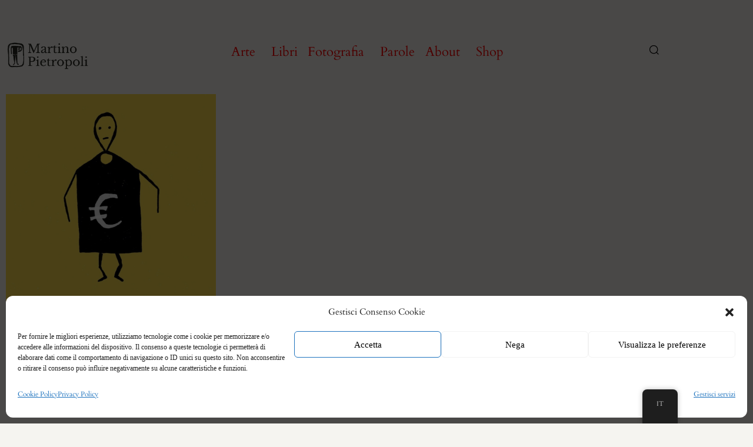

--- FILE ---
content_type: text/html; charset=UTF-8
request_url: https://martinopietropoli.com/tag/social-networks
body_size: 32723
content:
<!DOCTYPE html>
<html lang="it-IT">
    <head>
        <meta charset="UTF-8">
        <meta name="viewport" content="width=device-width, initial-scale=1">
        <meta http-equiv="X-UA-Compatible" content="ie=edge">
        <title>Socia Networks &#8211; martino/pietropoli &#8211; Design, Art, Photography</title>
<meta name='robots' content='max-image-preview:large' />
<link rel='dns-prefetch' href='//maps.googleapis.com' />
<link rel='dns-prefetch' href='//fonts.googleapis.com' />
<link rel="alternate" type="application/rss+xml" title="martino/pietropoli - Design, Art, Photography &raquo; Feed" href="https://martinopietropoli.com/feed" />
<link rel="alternate" type="application/rss+xml" title="martino/pietropoli - Design, Art, Photography &raquo; Feed dei commenti" href="https://martinopietropoli.com/comments/feed" />
<link rel="alternate" type="application/rss+xml" title="martino/pietropoli - Design, Art, Photography &raquo; Socia Networks Feed del tag" href="https://martinopietropoli.com/tag/social-networks/feed" />
<style id='wp-img-auto-sizes-contain-inline-css' type='text/css'>
img:is([sizes=auto i],[sizes^="auto," i]){contain-intrinsic-size:3000px 1500px}
/*# sourceURL=wp-img-auto-sizes-contain-inline-css */
</style>
<style id='wp-emoji-styles-inline-css' type='text/css'>

	img.wp-smiley, img.emoji {
		display: inline !important;
		border: none !important;
		box-shadow: none !important;
		height: 1em !important;
		width: 1em !important;
		margin: 0 0.07em !important;
		vertical-align: -0.1em !important;
		background: none !important;
		padding: 0 !important;
	}
/*# sourceURL=wp-emoji-styles-inline-css */
</style>
<link rel='stylesheet' id='wp-block-library-css' href='https://martinopietropoli.com/wp-includes/css/dist/block-library/style.min.css?ver=6.9' type='text/css' media='all' />
<style id='classic-theme-styles-inline-css' type='text/css'>
/*! This file is auto-generated */
.wp-block-button__link{color:#fff;background-color:#32373c;border-radius:9999px;box-shadow:none;text-decoration:none;padding:calc(.667em + 2px) calc(1.333em + 2px);font-size:1.125em}.wp-block-file__button{background:#32373c;color:#fff;text-decoration:none}
/*# sourceURL=/wp-includes/css/classic-themes.min.css */
</style>
<style id='global-styles-inline-css' type='text/css'>
:root{--wp--preset--aspect-ratio--square: 1;--wp--preset--aspect-ratio--4-3: 4/3;--wp--preset--aspect-ratio--3-4: 3/4;--wp--preset--aspect-ratio--3-2: 3/2;--wp--preset--aspect-ratio--2-3: 2/3;--wp--preset--aspect-ratio--16-9: 16/9;--wp--preset--aspect-ratio--9-16: 9/16;--wp--preset--color--black: #000000;--wp--preset--color--cyan-bluish-gray: #abb8c3;--wp--preset--color--white: #ffffff;--wp--preset--color--pale-pink: #f78da7;--wp--preset--color--vivid-red: #cf2e2e;--wp--preset--color--luminous-vivid-orange: #ff6900;--wp--preset--color--luminous-vivid-amber: #fcb900;--wp--preset--color--light-green-cyan: #7bdcb5;--wp--preset--color--vivid-green-cyan: #00d084;--wp--preset--color--pale-cyan-blue: #8ed1fc;--wp--preset--color--vivid-cyan-blue: #0693e3;--wp--preset--color--vivid-purple: #9b51e0;--wp--preset--gradient--vivid-cyan-blue-to-vivid-purple: linear-gradient(135deg,rgb(6,147,227) 0%,rgb(155,81,224) 100%);--wp--preset--gradient--light-green-cyan-to-vivid-green-cyan: linear-gradient(135deg,rgb(122,220,180) 0%,rgb(0,208,130) 100%);--wp--preset--gradient--luminous-vivid-amber-to-luminous-vivid-orange: linear-gradient(135deg,rgb(252,185,0) 0%,rgb(255,105,0) 100%);--wp--preset--gradient--luminous-vivid-orange-to-vivid-red: linear-gradient(135deg,rgb(255,105,0) 0%,rgb(207,46,46) 100%);--wp--preset--gradient--very-light-gray-to-cyan-bluish-gray: linear-gradient(135deg,rgb(238,238,238) 0%,rgb(169,184,195) 100%);--wp--preset--gradient--cool-to-warm-spectrum: linear-gradient(135deg,rgb(74,234,220) 0%,rgb(151,120,209) 20%,rgb(207,42,186) 40%,rgb(238,44,130) 60%,rgb(251,105,98) 80%,rgb(254,248,76) 100%);--wp--preset--gradient--blush-light-purple: linear-gradient(135deg,rgb(255,206,236) 0%,rgb(152,150,240) 100%);--wp--preset--gradient--blush-bordeaux: linear-gradient(135deg,rgb(254,205,165) 0%,rgb(254,45,45) 50%,rgb(107,0,62) 100%);--wp--preset--gradient--luminous-dusk: linear-gradient(135deg,rgb(255,203,112) 0%,rgb(199,81,192) 50%,rgb(65,88,208) 100%);--wp--preset--gradient--pale-ocean: linear-gradient(135deg,rgb(255,245,203) 0%,rgb(182,227,212) 50%,rgb(51,167,181) 100%);--wp--preset--gradient--electric-grass: linear-gradient(135deg,rgb(202,248,128) 0%,rgb(113,206,126) 100%);--wp--preset--gradient--midnight: linear-gradient(135deg,rgb(2,3,129) 0%,rgb(40,116,252) 100%);--wp--preset--font-size--small: 13px;--wp--preset--font-size--medium: 20px;--wp--preset--font-size--large: 36px;--wp--preset--font-size--x-large: 42px;--wp--preset--spacing--20: 0.44rem;--wp--preset--spacing--30: 0.67rem;--wp--preset--spacing--40: 1rem;--wp--preset--spacing--50: 1.5rem;--wp--preset--spacing--60: 2.25rem;--wp--preset--spacing--70: 3.38rem;--wp--preset--spacing--80: 5.06rem;--wp--preset--shadow--natural: 6px 6px 9px rgba(0, 0, 0, 0.2);--wp--preset--shadow--deep: 12px 12px 50px rgba(0, 0, 0, 0.4);--wp--preset--shadow--sharp: 6px 6px 0px rgba(0, 0, 0, 0.2);--wp--preset--shadow--outlined: 6px 6px 0px -3px rgb(255, 255, 255), 6px 6px rgb(0, 0, 0);--wp--preset--shadow--crisp: 6px 6px 0px rgb(0, 0, 0);}:where(.is-layout-flex){gap: 0.5em;}:where(.is-layout-grid){gap: 0.5em;}body .is-layout-flex{display: flex;}.is-layout-flex{flex-wrap: wrap;align-items: center;}.is-layout-flex > :is(*, div){margin: 0;}body .is-layout-grid{display: grid;}.is-layout-grid > :is(*, div){margin: 0;}:where(.wp-block-columns.is-layout-flex){gap: 2em;}:where(.wp-block-columns.is-layout-grid){gap: 2em;}:where(.wp-block-post-template.is-layout-flex){gap: 1.25em;}:where(.wp-block-post-template.is-layout-grid){gap: 1.25em;}.has-black-color{color: var(--wp--preset--color--black) !important;}.has-cyan-bluish-gray-color{color: var(--wp--preset--color--cyan-bluish-gray) !important;}.has-white-color{color: var(--wp--preset--color--white) !important;}.has-pale-pink-color{color: var(--wp--preset--color--pale-pink) !important;}.has-vivid-red-color{color: var(--wp--preset--color--vivid-red) !important;}.has-luminous-vivid-orange-color{color: var(--wp--preset--color--luminous-vivid-orange) !important;}.has-luminous-vivid-amber-color{color: var(--wp--preset--color--luminous-vivid-amber) !important;}.has-light-green-cyan-color{color: var(--wp--preset--color--light-green-cyan) !important;}.has-vivid-green-cyan-color{color: var(--wp--preset--color--vivid-green-cyan) !important;}.has-pale-cyan-blue-color{color: var(--wp--preset--color--pale-cyan-blue) !important;}.has-vivid-cyan-blue-color{color: var(--wp--preset--color--vivid-cyan-blue) !important;}.has-vivid-purple-color{color: var(--wp--preset--color--vivid-purple) !important;}.has-black-background-color{background-color: var(--wp--preset--color--black) !important;}.has-cyan-bluish-gray-background-color{background-color: var(--wp--preset--color--cyan-bluish-gray) !important;}.has-white-background-color{background-color: var(--wp--preset--color--white) !important;}.has-pale-pink-background-color{background-color: var(--wp--preset--color--pale-pink) !important;}.has-vivid-red-background-color{background-color: var(--wp--preset--color--vivid-red) !important;}.has-luminous-vivid-orange-background-color{background-color: var(--wp--preset--color--luminous-vivid-orange) !important;}.has-luminous-vivid-amber-background-color{background-color: var(--wp--preset--color--luminous-vivid-amber) !important;}.has-light-green-cyan-background-color{background-color: var(--wp--preset--color--light-green-cyan) !important;}.has-vivid-green-cyan-background-color{background-color: var(--wp--preset--color--vivid-green-cyan) !important;}.has-pale-cyan-blue-background-color{background-color: var(--wp--preset--color--pale-cyan-blue) !important;}.has-vivid-cyan-blue-background-color{background-color: var(--wp--preset--color--vivid-cyan-blue) !important;}.has-vivid-purple-background-color{background-color: var(--wp--preset--color--vivid-purple) !important;}.has-black-border-color{border-color: var(--wp--preset--color--black) !important;}.has-cyan-bluish-gray-border-color{border-color: var(--wp--preset--color--cyan-bluish-gray) !important;}.has-white-border-color{border-color: var(--wp--preset--color--white) !important;}.has-pale-pink-border-color{border-color: var(--wp--preset--color--pale-pink) !important;}.has-vivid-red-border-color{border-color: var(--wp--preset--color--vivid-red) !important;}.has-luminous-vivid-orange-border-color{border-color: var(--wp--preset--color--luminous-vivid-orange) !important;}.has-luminous-vivid-amber-border-color{border-color: var(--wp--preset--color--luminous-vivid-amber) !important;}.has-light-green-cyan-border-color{border-color: var(--wp--preset--color--light-green-cyan) !important;}.has-vivid-green-cyan-border-color{border-color: var(--wp--preset--color--vivid-green-cyan) !important;}.has-pale-cyan-blue-border-color{border-color: var(--wp--preset--color--pale-cyan-blue) !important;}.has-vivid-cyan-blue-border-color{border-color: var(--wp--preset--color--vivid-cyan-blue) !important;}.has-vivid-purple-border-color{border-color: var(--wp--preset--color--vivid-purple) !important;}.has-vivid-cyan-blue-to-vivid-purple-gradient-background{background: var(--wp--preset--gradient--vivid-cyan-blue-to-vivid-purple) !important;}.has-light-green-cyan-to-vivid-green-cyan-gradient-background{background: var(--wp--preset--gradient--light-green-cyan-to-vivid-green-cyan) !important;}.has-luminous-vivid-amber-to-luminous-vivid-orange-gradient-background{background: var(--wp--preset--gradient--luminous-vivid-amber-to-luminous-vivid-orange) !important;}.has-luminous-vivid-orange-to-vivid-red-gradient-background{background: var(--wp--preset--gradient--luminous-vivid-orange-to-vivid-red) !important;}.has-very-light-gray-to-cyan-bluish-gray-gradient-background{background: var(--wp--preset--gradient--very-light-gray-to-cyan-bluish-gray) !important;}.has-cool-to-warm-spectrum-gradient-background{background: var(--wp--preset--gradient--cool-to-warm-spectrum) !important;}.has-blush-light-purple-gradient-background{background: var(--wp--preset--gradient--blush-light-purple) !important;}.has-blush-bordeaux-gradient-background{background: var(--wp--preset--gradient--blush-bordeaux) !important;}.has-luminous-dusk-gradient-background{background: var(--wp--preset--gradient--luminous-dusk) !important;}.has-pale-ocean-gradient-background{background: var(--wp--preset--gradient--pale-ocean) !important;}.has-electric-grass-gradient-background{background: var(--wp--preset--gradient--electric-grass) !important;}.has-midnight-gradient-background{background: var(--wp--preset--gradient--midnight) !important;}.has-small-font-size{font-size: var(--wp--preset--font-size--small) !important;}.has-medium-font-size{font-size: var(--wp--preset--font-size--medium) !important;}.has-large-font-size{font-size: var(--wp--preset--font-size--large) !important;}.has-x-large-font-size{font-size: var(--wp--preset--font-size--x-large) !important;}
:where(.wp-block-post-template.is-layout-flex){gap: 1.25em;}:where(.wp-block-post-template.is-layout-grid){gap: 1.25em;}
:where(.wp-block-term-template.is-layout-flex){gap: 1.25em;}:where(.wp-block-term-template.is-layout-grid){gap: 1.25em;}
:where(.wp-block-columns.is-layout-flex){gap: 2em;}:where(.wp-block-columns.is-layout-grid){gap: 2em;}
:root :where(.wp-block-pullquote){font-size: 1.5em;line-height: 1.6;}
/*# sourceURL=global-styles-inline-css */
</style>
<link rel='stylesheet' id='trp-floater-language-switcher-style-css' href='https://martinopietropoli.com/wp-content/plugins/translatepress-multilingual/assets/css/trp-floater-language-switcher.css?ver=3.0.7' type='text/css' media='all' />
<link rel='stylesheet' id='trp-language-switcher-style-css' href='https://martinopietropoli.com/wp-content/plugins/translatepress-multilingual/assets/css/trp-language-switcher.css?ver=3.0.7' type='text/css' media='all' />
<link rel='stylesheet' id='cmplz-general-css' href='https://martinopietropoli.com/wp-content/plugins/complianz-gdpr/assets/css/cookieblocker.min.css?ver=1768253011' type='text/css' media='all' />
<link rel='stylesheet' id='neuron-style-css' href='https://martinopietropoli.com/wp-content/plugins/neuron-core-bifrost//assets/styles/style.css?ver=1.0.0' type='text/css' media='all' />
<style id='neuron-style-inline-css' type='text/css'>

            @font-face {
                font-family: "";
                src: url();
                font-weight: normal;
                font-style: normal;
            }
        
/*# sourceURL=neuron-style-inline-css */
</style>
<link rel='stylesheet' id='bifrost-main-style-css' href='https://martinopietropoli.com/wp-content/themes/bifrost/assets/styles/bifrost.css?ver=2.0.0' type='text/css' media='all' />
<link rel='stylesheet' id='magnific-popup-css' href='https://martinopietropoli.com/wp-content/themes/bifrost/assets/styles/magnific-popup.css?ver=2.0.0' type='text/css' media='all' />
<link rel='stylesheet' id='owl-carousel-css' href='https://martinopietropoli.com/wp-content/themes/bifrost/assets/styles/owl.carousel.min.css?ver=2.0.0' type='text/css' media='all' />
<link rel='stylesheet' id='bifrost-wp-style-css' href='https://martinopietropoli.com/wp-content/themes/bifrost-child/style.css?ver=6.9' type='text/css' media='all' />
<style id='bifrost-wp-style-inline-css' type='text/css'>
html, body, .l-main-wrapper, input, textarea, .select2-container--default .select2-selection--single { background-color: #f5f4f0 } .l-primary-footer .l-primary-footer__widgets{ background-color: #f5f4f0 !important} .l-primary-footer .l-primary-footer__copyright{ background-color: hsl(48, 20%, 92%) !important} h1, .h1, h2, .h2, h3, .h3, h4, .h4, h5, .h5, h6, .h6, .o-hero .o-hero__content .o-hero__content__title, .t-404 .o-hero .o-hero__content .o-hero__content__title h1, legend, input, textarea, label, .select2-container .select2-dropdown .select2-results .select2-results__options .select2-results__option[data-selected=true], .select2-container--default .select2-selection--single .select2-selection__rendered, .a-separator ul li a, .a-site-search-icon, .a-slidingbar-icon a, table td a, table th a, table td#today, table thead td, table thead th, .tagcloud a, dl dt, blockquote, b, strong, .woocommerce .star-rating, .woocommerce table tfoot tr:last-child th, .woocommerce table tfoot tr:last-child td, .l-primary-header.l-primary-header--light-skin .l-primary-header__bag .o-mini-cart .widget_shopping_cart_content .o-mini-cart__no-products p, .l-primary-header.l-primary-header--light-skin .l-primary-header__bag .o-mini-cart .o-mini-cart__holder .o-mini-cart__holder__cart-list .o-mini-cart__holder__cart-list__item .o-mini-cart__holder__cart-list__item__meta .title a, .l-primary-header.l-primary-header--light-skin .l-primary-header__bag .o-mini-cart .o-mini-cart__holder .o-mini-cart__holder__cart-list .o-mini-cart__holder__cart-list__item .o-mini-cart__holder__item__remove, .l-primary-header.l-primary-header--light-skin .l-primary-header__bag .o-mini-cart .o-mini-cart__total-holder .o-mini-cart__total-holder__total .subtotal, .l-primary-header.l-primary-header--light-skin .l-primary-header__bag .o-mini-cart .o-mini-cart__total-holder .o-mini-cart__total-holder__total .price .amount, .l-woocommerce-wrapper .l-woocommerce-wrapper__products-holder.l-woocommerce-wrapper__products-holder--meta-outside .o-neuron-hover .o-neuron-hover__body .o-neuron-hover__body-meta .o-neuron-hover__body-meta__title a, .m-filters ul li a, .m-filters ul li.active a, .m-progress-bar .m-progress-bar__label, .m-site-search .m-site-search__content .m-site-search__content__inner .m-site-search__close-icon, .m-site-search .m-site-search__content .m-site-search__content__inner .m-site-search__form .m-site-search__form__icon span, .m-social-media ul li a, .m-primary-top-header .m-primary-top-header__holder .m-primary-top-header__content p, .widget.widget_rss .widgettitle-wrapper .widgettitle .rsswidget, .widget ul li a, .woocommerce .o-product .m-product-summary .woocommerce-product-rating a, .woocommerce .o-product .m-product-summary .price, .woocommerce .o-product .woocommerce-tabs .woocommerce-Tabs-panel.woocommerce-Tabs-panel--additional_information table tr th, .o-comments .o-comments__area .o-comment .o-comment__details .o-comment__author-meta .comment-reply-link, .l-primary-header__bag .l-primary-header__bag__icon, .o-mini-cart__holder .o-mini-cart__holder__cart-list .o-mini-cart__holder__cart-list__item .o-mini-cart__holder__cart-list__item__meta .title a, .o-mini-cart__holder .o-mini-cart__holder__cart-list .o-mini-cart__holder__cart-list__item .o-mini-cart__holder__item__remove, .o-mini-cart__total-holder .o-mini-cart__total-holder__total .subtotal, .o-mini-cart__total-holder .o-mini-cart__total-holder__total .price .amount, .o-pagination ul.o-pagination__numbers li a, .o-pagination ul.o-pagination__numbers li.active a, .o-pagination.o-pagination--pages .o-pagination__title, .o-pagination.o-pagination--pages .o-pagination--pages__numbers span, .o-slidingbar .o-slidingbar__content .o-slidingbar__content__holder .o-slidingbar__close-icon svg, .o-blog-post .o-blog-post__title a, .o-blog-post .o-blog-post__meta, .o-blog-post .o-blog-post__author .author-name a, .l-portfolio-wrapper .l-portfolio-wrapper__items-holder.l-portfolio-wrapper__items-holder--meta-outside .o-portfolio-item .o-portfolio-item__content .o-portfolio-item__title a, .woocommerce .woocommerce-cart-form table td::before, .woocommerce .woocommerce-cart-form table .actions .coupon #coupon_code, .woocommerce .cart-collaterals .cart_totals table th, .woocommerce .cart-collaterals .cart_totals table td[data-title=Total]::before, .woocommerce .cart-collaterals .cart_totals table td[data-title=Subtotal]::before, .woocommerce-checkout .woocommerce-checkout-review-order table tr.order-total td strong, .woocommerce-account .woocommerce .woocommerce-MyAccount-navigation ul li a, .woocommerce-account .woocommerce .woocommerce-MyAccount-navigation ul li.is-active a svg, .a-button.a-button--white-color{ color: #4c4c4c } .woocommerce table td.product-remove a,ul.menu.m-header-default-menu li.menu-item > a,.woocommerce .o-product .woocommerce-tabs ul.tabs li a,.o-mini-cart .o-mini-cart__total-holder .o-mini-cart__total-holder__buttons .button,.m-site-search .m-site-search__content .m-site-search__content__inner .m-site-search__form input[type=search],.l-primary-footer .l-primary-footer__widgets,.l-primary-footer .l-primary-footer__copyright,.l-primary-footer .l-primary-footer__copyright .l-primary-footer__copyright__space .l-primary-footer__copyright__social-media ul li a{ color: #4c4c4c !important} .m-site-search .m-site-search__content .m-site-search__content__inner .m-site-search__form input[type=search]::-webkit-input-placeholder{ color: #4c4c4c} .m-site-search .m-site-search__content .m-site-search__content__inner .m-site-search__form input[type=search]:-moz-placeholder{ color: #4c4c4c} .m-site-search .m-site-search__content .m-site-search__content__inner .m-site-search__form input[type=search]::-moz-placeholder{ color: #4c4c4c} .m-site-search .m-site-search__content .m-site-search__content__inner .m-site-search__form input[type=search]:-ms-input-placeholder{ color: #4c4c4c} .l-primary-header.l-primary-header--responsive .l-primary-header--responsive__icon svg line,.o-pagination .o-pagination__arrow a svg,.o-post-navigation .o-post-navigation__link a svg,.o-blog-post .o-blog-post__meta svg{ stroke: #4c4c4c  } .o-pagination .o-pagination__arrow.o-pagination__arrow--disabled a svg{ stroke: hsl(0, 0%, 70%)  } .l-primary-header.l-primary-header--responsive .l-primary-header--responsive__nav,.l-woocommerce-wrapper .l-woocommerce-wrapper__product .o-neuron-hover-holder .o-neuron-hover-holder__button,ul.menu.m-header-default-menu li.menu-item.menu-item-has-children > ul.sub-menu,.m-primary-top-header.m-primary-top-header--dark-skin,.o-mini-cart,.o-slidingbar .o-slidingbar__content.o-slidingbar__content--dark-skin,.a-button.a-button--dark-color{ background-color: #4c4c4c  } .ui-slider .ui-slider-range,.l-primary-header.l-primary-header--light-skin .l-primary-header__bag .o-mini-cart .o-mini-cart__total-holder .o-mini-cart__total-holder__buttons .button,.woocommerce .o-main-sidebar input[type=submit],.woocommerce .o-main-sidebar button,.woocommerce .o-main-sidebar .button,.o-mini-cart__total-holder .o-mini-cart__total-holder__buttons .button,.o-mini-cart .o-mini-cart__holder .blockUI.blockOverlay,.o-mini-cart .o-mini-cart__holder .loader{ background-color: #4c4c4c !important} .o-mini-cart__total-holder .o-mini-cart__total-holder__buttons .button:hover{ background-color: hsl(0, 0%, 40%) !important} .a-to-top{ background-color: rgba(76, 76, 76, 0.5) !important} .m-site-search .m-site-search__overlay,.o-slidingbar .o-slidingbar__overlay{ background-color: rgba(76, 76, 76, 0.3) !important} .a-button.a-button--dark-color:hover{ background-color: hsl(0, 0%, 40%) } .woocommerce .o-main-sidebar input[type=submit]:hover,.woocommerce .o-main-sidebar button:hover,.woocommerce .o-main-sidebar .button:hover{ background-color: hsl(0, 0%, 38%) !important} .l-primary-header.l-primary-header--light-skin .l-primary-header__bag .o-mini-cart .o-mini-cart__holder .o-mini-cart__holder__cart-list .o-mini-cart__holder__cart-list__item .o-mini-cart__holder__cart-list__item__meta .quantity{ background-color: hsl(0, 0%, 10%)} .l-primary-header.l-primary-header--light-skin .l-primary-header__bag .o-mini-cart .o-mini-cart__total-holder .o-mini-cart__total-holder__buttons .button:hover{ background-color: hsl(0, 0%, 15%) !important} .m-site-search .m-site-search__content .m-site-search__content__inner .m-site-search__form input[type=search]{ border-color: #4c4c4c  } .select2 .selection .select2-selection .select2-selection__rendered .select2-selection__choice,.select2-container .select2-dropdown .select2-results .select2-results__options .select2-results__option[data-selected=true],.tagcloud a,code,pre,#add_payment_method #payment div.payment_box,.woocommerce-cart #payment div.payment_box,.woocommerce-checkout #payment div.payment_box,.l-primary-footer.l-primary-footer--light-skin,.m-progress-bar .m-progress-bar__content-holder,.m-site-search .m-site-search__content .m-site-search__content__inner .m-site-search__form .m-site-search__form__icon span,.woocommerce-info,.woocommerce-message,.woocommerce-error,.o-breadcrumb,.o-comments .o-comments__area,.o-hero,.o-pagination,.o-pagination.o-pagination--pages .o-pagination--pages__numbers a span,.o-post-navigation,.woocommerce-checkout .woocommerce-checkout-review-order .woocommerce-checkout-payment .place-order{ background-color: #f5f4f0} .tagcloud a:hover{ background-color: hsl(48, 20%, 92%)} .o-pagination.o-pagination--pages .o-pagination--pages__numbers span,.o-pagination.o-pagination--pages .o-pagination--pages__numbers a:hover span{ background-color: hsl(48, 20%, 89%)} .l-blog-wrapper .l-blog-wrapper__posts-holder.l-blog-wrapper__posts-holder--meta-inside .o-blog-post .o-neuron-hover .o-neuron-hover-holder .o-neuron-hover-holder__body .o-neuron-hover-holder__body__inner .o-neuron-hover-holder__body-meta .o-neuron-hover-holder__body-meta__title a,.l-primary-footer .l-primary-footer__copyright .l-primary-footer__copyright__space .l-primary-footer__copyright__social-media ul li a,.l-primary-header.l-primary-header--light-skin .a-logo.a-logo--text a,.l-primary-header.l-primary-header--responsive .l-primary-header--responsive__nav nav ul.menu li.menu-item a,.l-primary-header.l-primary-header--responsive .l-primary-header--responsive__nav nav ul.menu li.menu-item.menu-item-has-children .menu-item-icon svg,.l-woocommerce-wrapper .l-woocommerce-wrapper__product .o-neuron-hover-holder .o-neuron-hover-holder__button,.l-woocommerce-wrapper .l-woocommerce-wrapper__products-holder.l-woocommerce-wrapper__products-holder--meta-inside .o-neuron-hover .o-neuron-hover-holder .o-neuron-hover-holder__body .o-neuron-hover-holder__body-meta .o-neuron-hover-holder__body-meta__title a,ul.menu.m-header-default-menu li.menu-item.menu-item-has-children > ul.sub-menu li.menu-item.menu-item-has-children:after,.m-primary-top-header.m-primary-top-header--dark-skin .m-primary-top-header__holder .m-primary-top-header__content p,.o-slidingbar__content--dark-skin .widget,.m-team .m-team__member .o-neuron-hover-holder .o-neuron-hover-holder__body .o-neuron-hover-holder__body__inner .o-neuron-hover-holder__body-meta ul.o-neuron-hover-holder__body-meta__social-media li a,.m-team.m-team--meta-inside .m-team__member .o-neuron-hover-holder .o-neuron-hover-holder__body .o-neuron-hover-holder__body-meta .o-neuron-hover__body-meta__title,.m-team.m-team--meta-inside .m-team__member .o-neuron-hover-holder .o-neuron-hover-holder__body .o-neuron-hover-holder__body-meta .o-neuron-hover-holder__body-meta__social-media ul li a,.m-team.m-team--meta-outside .m-team__member .o-neuron-hover .o-neuron-hover-holder .o-neuron-hover-holder__body .o-neuron-hover-holder__body-meta .o-neuron-hover-holder__body-meta__social-media ul li a,.l-primary-header__bag .l-primary-header__bag__icon span,.o-mini-cart .widget_shopping_cart_content .o-mini-cart__no-products p,.o-mini-cart .o-mini-cart__holder .o-mini-cart__holder__cart-list .o-mini-cart__holder__cart-list__item .o-mini-cart__holder__cart-list__item__meta .title a,.o-mini-cart .o-mini-cart__holder .o-mini-cart__holder__cart-list .o-mini-cart__holder__cart-list__item .o-mini-cart__holder__item__remove,.o-mini-cart .o-mini-cart__total-holder .o-mini-cart__total-holder__total .subtotal,.o-mini-cart .o-mini-cart__total-holder .o-mini-cart__total-holder__total .price .amount,.o-slidingbar .o-slidingbar__content.o-slidingbar__content--dark-skin .o-slidingbar__content__holder .o-slidingbar__close-icon svg,.l-woocommerce-wrapper .l-woocommerce-wrapper__products-holder.l-woocommerce-wrapper__products-holder--meta-inside .o-neuron-hover .o-neuron-hover-holder .o-neuron-hover-holder__body .o-neuron-hover-holder__body-meta .o-neuron-hover-holder__body-meta__title a,.l-portfolio-wrapper .l-portfolio-wrapper__items-holder.l-portfolio-wrapper__items-holder--meta-inside .o-portfolio-item .o-neuron-hover .o-neuron-hover-holder .o-neuron-hover-holder__body .o-neuron-hover-holder__body__inner .o-neuron-hover-holder__body-meta .o-neuron-hover-holder__body-meta__title a,.a-button.a-button--dark-color{ color: #161512} woocommerce .button,.woocommerce .o-main-sidebar input[type=submit],.woocommerce .o-main-sidebar button,.woocommerce .o-main-sidebar .button,.m-primary-top-header.m-primary-top-header--dark-skin .m-primary-top-header__nav .m-header-default-menu > li a,.o-mini-cart__total-holder .o-mini-cart__total-holder__buttons .button,ul.menu.m-header-default-menu li.menu-item.menu-item-has-children > ul.sub-menu li.menu-item a{ color: #161512 !important} .o-mini-cart .o-mini-cart__holder .o-mini-cart__holder__cart-list .o-mini-cart__holder__cart-list__item .o-mini-cart__holder__cart-list__item__meta .quantity{ color: hsl(45, 10%, -12%)} .m-team.m-team--meta-inside .m-team__member .o-neuron-hover-holder .o-neuron-hover-holder__body .o-neuron-hover-holder__body-meta .o-neuron-hover__body-meta__subtitle{ color: hsl(45, 10%, 18%)} .a-button.a-button--white-color,.a-button.a-button--white-color:hover,.select2-results__options{ background-color: #161512} .l-woocommerce-wrapper .l-woocommerce-wrapper__products-holder.l-woocommerce-wrapper__products-holder--meta-inside .o-neuron-hover .o-neuron-hover-holder .o-neuron-hover-holder__body .o-neuron-hover-holder__body-meta .o-neuron-hover-holder__body-meta__price,.l-blog-wrapper .l-blog-wrapper__posts-holder.l-blog-wrapper__posts-holder--meta-inside .o-blog-post .o-neuron-hover .o-neuron-hover-holder .o-neuron-hover-holder__body .o-neuron-hover-holder__body__inner .o-neuron-hover-holder__body-meta .o-blog-post__meta .a-separator ul li a,.l-portfolio-wrapper .l-portfolio-wrapper__items-holder.l-portfolio-wrapper__items-holder--meta-inside .o-portfolio-item .o-neuron-hover .o-neuron-hover-holder .o-neuron-hover-holder__body .o-neuron-hover-holder__body__inner .o-neuron-hover-holder__body-meta .a-separator ul li a{ color: hsl(45, 10%, 5%)} .l-primary-header.l-primary-header--default.l-primary-header--light-skin .l-primary-header--default__nav ul.menu li.menu-item > a:hover,.l-primary-header.l-primary-header--default.l-primary-header--light-skin .l-primary-header--default__nav ul.menu li.menu-item.current_page_ancestor > a,.l-primary-header.l-primary-header--default.l-primary-header--light-skin .l-primary-header--default__nav ul.menu li.menu-item.current_page_item > a,.l-primary-header.l-primary-header--responsive .l-primary-header--responsive__nav nav ul.menu li.menu-item a:hover,.l-primary-header.l-primary-header--responsive .l-primary-header--responsive__nav nav ul.menu li.menu-item.current_page_ancestor > a,.l-primary-header.l-primary-header--responsive .l-primary-header--responsive__nav nav ul.menu li.menu-item.current_page_item > a,ul.menu.m-header-default-menu li.menu-item.menu-item-has-children > ul.sub-menu li.menu-item a:hover,ul.menu.m-header-default-menu li.menu-item.menu-item-has-children > ul.sub-menu li.menu-item.current_page_ancestor > a,ul.menu.m-header-default-menu li.menu-item.menu-item-has-children > ul.sub-menu li.menu-item.current_page_item > a,.m-team .m-team__member .o-neuron-hover-holder .o-neuron-hover-holder__body .o-neuron-hover-holder__body__inner .o-neuron-hover-holder__body-meta ul.o-neuron-hover-holder__body-meta__social-media li a:hover,.m-team.m-team--meta-inside .m-team__member .o-neuron-hover-holder .o-neuron-hover-holder__body .o-neuron-hover-holder__body-meta .o-neuron-hover-holder__body-meta__social-media ul li a:hover,.m-team.m-team--meta-outside .m-team__member .o-neuron-hover .o-neuron-hover-holder .o-neuron-hover-holder__body .o-neuron-hover-holder__body-meta .o-neuron-hover-holder__body-meta__social-media ul li a:hover{ --webkit-box-shadow: inset 0 0 0 rgb(22, 21, 18), 0 2px 0 rgb(#161512); box-shadow: inset 0 0 0 rgba(22, 21, 18), 0 2px 0 #161512;} .l-primary-header.l-primary-header--light-skin .l-primary-header__icons svg,.l-primary-header.l-primary-header--responsive.l-primary-header--light-skin .l-primary-header--responsive__icon svg line,.l-woocommerce-wrapper .l-woocommerce-wrapper__product .o-neuron-hover-holder .o-neuron-hover-holder__button svg,.o-neuron-hover.o-neuron-hover--icon .o-neuron-hover-holder .o-neuron-hover-holder__body .o-neuron-hover-holder__body-meta svg{ stroke: #161512} select,.l-primary-header,.l-primary-header--sticky .headroom,.l-primary-header.l-primary-header--light-skin .l-primary-header__bag .o-mini-cart,.m-site-loader,.m-site-search .m-site-search__content,.m-primary-top-header,.o-comments .o-comments__area .comment-respond,.o-slidingbar .o-slidingbar__content{ background-color: #161512} .ui-slider-handle,.l-primary-header.l-primary-header--light-skin .l-primary-header__bag .o-mini-cart .o-mini-cart__holder .blockUI.blockOverlay,.l-primary-header.l-primary-header--light-skin .l-primary-header__bag .o-mini-cart .o-mini-cart__holder .loader,.l-primary-header .l-primary-header__bag .o-mini-cart .o-mini-cart__total-holder .o-mini-cart__total-holder__buttons .button,.woocommerce .blockUI.blockOverlay,.woocommerce .loader,.o-mini-cart__holder .blockUI.blockOverlay,.o-mini-cart__holder .loader,.o-mini-cart .o-mini-cart__total-holder .o-mini-cart__total-holder__buttons .button{ background-color: #161512 !important} .o-mini-cart .o-mini-cart__total-holder .o-mini-cart__total-holder__buttons .button:hover{ background-color: hsl(45, 10%, 3%) !important} .o-mini-cart .o-mini-cart__total-holder .o-mini-cart__total-holder__total{ border-color: hsl(45, 10%, -62%) !important} .m-mega-menu > ul.sub-menu > .menu-item{ border-color: hsl(45, 10%, -62%)} .mfp-zoom-in.mfp-ready .mfp-preloader{ border-top-color: #161512} body { background-color: #f5f4f0 !important} .l-theme-wrapper, .l-primary-header--sticky .l-primary-header--default, .l-primary-footer--parallax { max-width: 1310px; margin-left: auto !important; margin-right: auto !important; } .l-theme-wrapper .l-main-wrapper{ background-color: #f5f4f0 !important}
/*# sourceURL=bifrost-wp-style-inline-css */
</style>
<link rel='stylesheet' id='bifrost-fonts-css' href='//fonts.googleapis.com/css?family=Roboto%3A300%2C400%2C400i%2C500%2C700&#038;ver=2.0.0' type='text/css' media='all' />
<link rel='stylesheet' id='e-motion-fx-css' href='https://martinopietropoli.com/wp-content/plugins/elementor-pro/assets/css/modules/motion-fx.min.css?ver=3.34.0' type='text/css' media='all' />
<link rel='stylesheet' id='elementor-frontend-css' href='https://martinopietropoli.com/wp-content/plugins/elementor/assets/css/frontend.min.css?ver=3.34.4' type='text/css' media='all' />
<link rel='stylesheet' id='widget-nav-menu-css' href='https://martinopietropoli.com/wp-content/plugins/elementor-pro/assets/css/widget-nav-menu.min.css?ver=3.34.0' type='text/css' media='all' />
<link rel='stylesheet' id='e-animation-fadeIn-css' href='https://martinopietropoli.com/wp-content/plugins/elementor/assets/lib/animations/styles/fadeIn.min.css?ver=3.34.4' type='text/css' media='all' />
<link rel='stylesheet' id='widget-heading-css' href='https://martinopietropoli.com/wp-content/plugins/elementor/assets/css/widget-heading.min.css?ver=3.34.4' type='text/css' media='all' />
<link rel='stylesheet' id='widget-search-form-css' href='https://martinopietropoli.com/wp-content/plugins/elementor-pro/assets/css/widget-search-form.min.css?ver=3.34.0' type='text/css' media='all' />
<link rel='stylesheet' id='elementor-icons-shared-0-css' href='https://martinopietropoli.com/wp-content/plugins/elementor/assets/lib/font-awesome/css/fontawesome.min.css?ver=5.15.3' type='text/css' media='all' />
<link rel='stylesheet' id='elementor-icons-fa-solid-css' href='https://martinopietropoli.com/wp-content/plugins/elementor/assets/lib/font-awesome/css/solid.min.css?ver=5.15.3' type='text/css' media='all' />
<link rel='stylesheet' id='widget-social-icons-css' href='https://martinopietropoli.com/wp-content/plugins/elementor/assets/css/widget-social-icons.min.css?ver=3.34.4' type='text/css' media='all' />
<link rel='stylesheet' id='e-apple-webkit-css' href='https://martinopietropoli.com/wp-content/plugins/elementor/assets/css/conditionals/apple-webkit.min.css?ver=3.34.4' type='text/css' media='all' />
<link rel='stylesheet' id='widget-posts-css' href='https://martinopietropoli.com/wp-content/plugins/elementor-pro/assets/css/widget-posts.min.css?ver=3.34.0' type='text/css' media='all' />
<link rel='stylesheet' id='elementor-icons-css' href='https://martinopietropoli.com/wp-content/plugins/elementor/assets/lib/eicons/css/elementor-icons.min.css?ver=5.46.0' type='text/css' media='all' />
<link rel='stylesheet' id='elementor-post-33777-css' href='https://martinopietropoli.com/wp-content/uploads/elementor/css/post-33777.css?ver=1769742630' type='text/css' media='all' />
<link rel='stylesheet' id='elementor-post-30339-css' href='https://martinopietropoli.com/wp-content/uploads/elementor/css/post-30339.css?ver=1769742630' type='text/css' media='all' />
<link rel='stylesheet' id='elementor-post-29921-css' href='https://martinopietropoli.com/wp-content/uploads/elementor/css/post-29921.css?ver=1769742630' type='text/css' media='all' />
<link rel='stylesheet' id='elementor-post-35977-css' href='https://martinopietropoli.com/wp-content/uploads/elementor/css/post-35977.css?ver=1769742831' type='text/css' media='all' />
<link rel='stylesheet' id='eael-general-css' href='https://martinopietropoli.com/wp-content/plugins/essential-addons-for-elementor-lite/assets/front-end/css/view/general.min.css?ver=6.5.9' type='text/css' media='all' />
<link rel='stylesheet' id='parent-style-css' href='https://martinopietropoli.com/wp-content/themes/bifrost/style.css?ver=6.9' type='text/css' media='all' />
<link rel='stylesheet' id='child-style-css' href='https://martinopietropoli.com/wp-content/themes/bifrost-child/style.css?ver=6.9' type='text/css' media='all' />
<link rel='stylesheet' id='elementor-gf-local-cardo-css' href='https://martinopietropoli.com/wp-content/uploads/elementor/google-fonts/css/cardo.css?ver=1742243759' type='text/css' media='all' />
<link rel='stylesheet' id='elementor-gf-local-publicsans-css' href='https://martinopietropoli.com/wp-content/uploads/elementor/google-fonts/css/publicsans.css?ver=1742243762' type='text/css' media='all' />
<link rel='stylesheet' id='elementor-icons-fa-brands-css' href='https://martinopietropoli.com/wp-content/plugins/elementor/assets/lib/font-awesome/css/brands.min.css?ver=5.15.3' type='text/css' media='all' />
<!--n2css--><!--n2js--><script type="text/javascript" src="https://martinopietropoli.com/wp-includes/js/jquery/jquery.min.js?ver=3.7.1" id="jquery-core-js"></script>
<script type="text/javascript" src="https://martinopietropoli.com/wp-includes/js/jquery/jquery-migrate.min.js?ver=3.4.1" id="jquery-migrate-js"></script>
<script data-service="acf-custom-maps" data-category="marketing" type="text/plain" data-cmplz-src="https://maps.googleapis.com/maps/api/js?key=AIzaSyAmeXebKUNMlj8dtIzQCM6RU3_cUsT4Eh8&amp;ver=1.0.0" id="neuron-google-maps-js"></script>
<link rel="https://api.w.org/" href="https://martinopietropoli.com/wp-json/" /><link rel="alternate" title="JSON" type="application/json" href="https://martinopietropoli.com/wp-json/wp/v2/tags/344" /><link rel="EditURI" type="application/rsd+xml" title="RSD" href="https://martinopietropoli.com/xmlrpc.php?rsd" />
<meta name="generator" content="WordPress 6.9" />
<link rel="alternate" hreflang="it-IT" href="https://martinopietropoli.com/tag/social-networks"/>
<link rel="alternate" hreflang="en-US" href="https://martinopietropoli.com/en/tag/social-networks/"/>
<link rel="alternate" hreflang="it" href="https://martinopietropoli.com/tag/social-networks"/>
<link rel="alternate" hreflang="en" href="https://martinopietropoli.com/en/tag/social-networks/"/>
			<style>.cmplz-hidden {
					display: none !important;
				}</style><meta name="generator" content="Elementor 3.34.4; features: additional_custom_breakpoints; settings: css_print_method-external, google_font-enabled, font_display-auto">
<style type="text/css">.recentcomments a{display:inline !important;padding:0 !important;margin:0 !important;}</style>			<style>
				.e-con.e-parent:nth-of-type(n+4):not(.e-lazyloaded):not(.e-no-lazyload),
				.e-con.e-parent:nth-of-type(n+4):not(.e-lazyloaded):not(.e-no-lazyload) * {
					background-image: none !important;
				}
				@media screen and (max-height: 1024px) {
					.e-con.e-parent:nth-of-type(n+3):not(.e-lazyloaded):not(.e-no-lazyload),
					.e-con.e-parent:nth-of-type(n+3):not(.e-lazyloaded):not(.e-no-lazyload) * {
						background-image: none !important;
					}
				}
				@media screen and (max-height: 640px) {
					.e-con.e-parent:nth-of-type(n+2):not(.e-lazyloaded):not(.e-no-lazyload),
					.e-con.e-parent:nth-of-type(n+2):not(.e-lazyloaded):not(.e-no-lazyload) * {
						background-image: none !important;
					}
				}
			</style>
			<link rel="icon" href="https://martinopietropoli.com/wp-content/uploads/2019/10/Logo_YL-100x100.png" sizes="32x32" />
<link rel="icon" href="https://martinopietropoli.com/wp-content/uploads/2019/10/Logo_YL-300x300.png" sizes="192x192" />
<link rel="apple-touch-icon" href="https://martinopietropoli.com/wp-content/uploads/2019/10/Logo_YL-300x300.png" />
<meta name="msapplication-TileImage" content="https://martinopietropoli.com/wp-content/uploads/2019/10/Logo_YL-300x300.png" />
		<style type="text/css" id="wp-custom-css">
			.search .o-blog-post .o-blog-post__content {
    background-color: #f5f4f0 !important;
}
h3,
.h3 {
  font-size: 3rem;
  line-height: 2.778; }		</style>
		<style id="kirki-inline-styles">h1, .h1, h2, .h2, h3, .h3, h4, .h4, h5, .h5, h6, .h6, b, strong, ul.menu.m-header-default-menu li.menu-item > a, .o-hero .o-hero__content .o-hero__content__title, input[type=submit], button, .button, .a-button, .o-breadcrumb .o-breadcrumb__list .o-breadcrumb__list__item, .o-comments .o-comments__area .o-comment .o-comment__details .o-comment__author-meta .comment-reply-link, .o-mini-cart .o-mini-cart__holder .o-mini-cart__holder__cart-list .o-mini-cart__holder__cart-list__item .o-mini-cart__holder__cart-list__item__meta .title, .o-mini-cart .o-mini-cart__total-holder .o-mini-cart__total-holder__total .price .amount, .tagcloud a, .woocommerce .o-product .m-product-summary .product_meta > span, .woocommerce .o-product .woocommerce-tabs ul.tabs li a, .woocommerce .o-product .woocommerce-tabs .woocommerce-Tabs-panel.woocommerce-Tabs-panel--additional_information table tr th, .a-woo-badge, .woocommerce .o-product .m-product-summary table.variations tr td label, .t-404 .o-hero .o-hero__content .o-hero__content__title h1{font-family:"Libre Baskerville", Georgia, serif;}body, input, textarea, select, code, .woocommerce .o-product .m-product-summary .product_meta > span span, .woocommerce .o-product .m-product-summary .product_meta > span a{font-family:"Libre Baskerville", Georgia, serif;}body, .wp-caption p.wp-caption-text, .select2 .selection .select2-selection .select2-selection__rendered, .m-progress-bar .m-progress-bar__label span, table td, table th, .woocommerce .o-product .m-product-summary .product_meta > span a, .l-primary-footer .l-primary-footer__copyright .l-primary-footer__copyright__space .l-primary-footer__copyright__text > *{text-transform:none;}ul.menu.m-header-default-menu li.menu-item.menu-item-has-children > ul.sub-menu li.menu-item.menu-item-has-children > a{text-transform:none;}.m-primary-top-header .m-primary-top-header__holder .m-primary-top-header__nav .m-header-default-menu > li a{text-transform:none;}.p-portfolio-single .p-portfolio-single__content__tabs ul li .tabs-title{text-transform:none;}.p-portfolio-single .p-portfolio-single__content__tabs ul li p{text-transform:capitalize;}.widget ul li, .widget ul li a, .widget.widget.woocommerce .product_list_widget li a, .o-mini-cart__holder .o-mini-cart__holder__cart-list .o-mini-cart__holder__cart-list__item .o-mini-cart__holder__cart-list__item__meta .quantity, .widget.widget.woocommerce .product_list_widget li span{text-transform:none;}.tagcloud a{text-transform:none!important;}.o-breadcrumb .o-breadcrumb__page{text-transform:none;}.o-hero .o-hero__content .o-hero__content__title{font-size:3em;line-height:4em;text-transform:none;}.m-site-search .m-site-search__content .m-site-search__content__inner .m-site-search__form input[type=search]{text-transform:capitalize;}</style>    </head>
    <body data-cmplz=2 class="archive tag tag-social-networks tag-344 wp-theme-bifrost wp-child-theme-bifrost-child eio-default translatepress-it_IT h-parallax-footer elementor-page-35977 elementor-default elementor-template-full-width elementor-kit-33777">
                <div class="l-theme-wrapper">
                            <div class="l-template-header-wrapper">
                                        
                    <header class="l-template-header">
                        <style>.elementor-30339 .elementor-element.elementor-element-2b800bd > .elementor-container > .elementor-column > .elementor-widget-wrap{align-content:flex-start;align-items:flex-start;}.elementor-30339 .elementor-element.elementor-element-2b800bd > .elementor-container{max-width:1310px;min-height:1.5em;}.elementor-30339 .elementor-element.elementor-element-2b800bd > .elementor-background-overlay{opacity:0.5;transition:background 0.3s, border-radius 0.3s, opacity 0.3s;}.elementor-30339 .elementor-element.elementor-element-2b800bd{border-style:solid;border-width:0px 0px 0px 0px;border-color:#000000;transition:background 0.3s, border 0.3s, border-radius 0.3s, box-shadow 0.3s;margin-top:0px;margin-bottom:0px;padding:50px 0px 0px 0px;}.elementor-30339 .elementor-element.elementor-element-7d5dfbe > .elementor-widget-wrap > .elementor-widget:not(.elementor-widget__width-auto):not(.elementor-widget__width-initial):not(:last-child):not(.elementor-absolute){margin-block-end:0px;}.elementor-30339 .elementor-element.elementor-element-7d5dfbe > .elementor-element-populated{transition:background 0.3s, border 0.3s, border-radius 0.3s, box-shadow 0.3s;margin:10px 0px 0px 0px;--e-column-margin-right:0px;--e-column-margin-left:0px;}.elementor-30339 .elementor-element.elementor-element-7d5dfbe > .elementor-element-populated > .elementor-background-overlay{transition:background 0.3s, border-radius 0.3s, opacity 0.3s;}.elementor-30339 .elementor-element.elementor-element-225dca8 .neuron-logo{justify-content:flex-start !important;-webkit-box-pack:start !important;-ms-flex-pack:start !important;}.elementor-30339 .elementor-element.elementor-element-225dca8 .neuron-logo img{width:145px;}.elementor-bc-flex-widget .elementor-30339 .elementor-element.elementor-element-cb77323.elementor-column .elementor-widget-wrap{align-items:flex-end;}.elementor-30339 .elementor-element.elementor-element-cb77323.elementor-column.elementor-element[data-element_type="column"] > .elementor-widget-wrap.elementor-element-populated{align-content:flex-end;align-items:flex-end;}.elementor-30339 .elementor-element.elementor-element-cb77323.elementor-column > .elementor-widget-wrap{justify-content:space-evenly;}.elementor-30339 .elementor-element.elementor-element-cb77323 > .elementor-widget-wrap > .elementor-widget:not(.elementor-widget__width-auto):not(.elementor-widget__width-initial):not(:last-child):not(.elementor-absolute){margin-block-end:5px;}.elementor-30339 .elementor-element.elementor-element-cb77323 > .elementor-element-populated{transition:background 0.3s, border 0.3s, border-radius 0.3s, box-shadow 0.3s;margin:025px 0px 1px 5px;--e-column-margin-right:0px;--e-column-margin-left:5px;padding:0px 0px 0px 0px;}.elementor-30339 .elementor-element.elementor-element-cb77323 > .elementor-element-populated > .elementor-background-overlay{transition:background 0.3s, border-radius 0.3s, opacity 0.3s;}.elementor-30339 .elementor-element.elementor-element-cb77323{z-index:5;}.elementor-30339 .elementor-element.elementor-element-0b8f9cf > .elementor-widget-container{background-color:#F5F4F0;margin:0px 0px 0px 0px;padding:0px 0px 0px 0px;}.elementor-30339 .elementor-element.elementor-element-0b8f9cf{z-index:5;--e-nav-menu-horizontal-menu-item-margin:calc( 0.8em / 2 );--nav-menu-icon-size:26px;}.elementor-30339 .elementor-element.elementor-element-0b8f9cf .elementor-menu-toggle{margin-left:auto;background-color:#F5F4F0;}.elementor-30339 .elementor-element.elementor-element-0b8f9cf .elementor-nav-menu .elementor-item{font-family:"Cardo", Sans-serif;font-size:1.8em;font-weight:400;}.elementor-30339 .elementor-element.elementor-element-0b8f9cf .elementor-nav-menu--main .elementor-item{color:#FF0000;fill:#FF0000;padding-left:0px;padding-right:0px;padding-top:0.2em;padding-bottom:0.2em;}.elementor-30339 .elementor-element.elementor-element-0b8f9cf .elementor-nav-menu--main .elementor-item:hover,
					.elementor-30339 .elementor-element.elementor-element-0b8f9cf .elementor-nav-menu--main .elementor-item.elementor-item-active,
					.elementor-30339 .elementor-element.elementor-element-0b8f9cf .elementor-nav-menu--main .elementor-item.highlighted,
					.elementor-30339 .elementor-element.elementor-element-0b8f9cf .elementor-nav-menu--main .elementor-item:focus{color:#FF0000;fill:#FF0000;}.elementor-30339 .elementor-element.elementor-element-0b8f9cf .elementor-nav-menu--main:not(.elementor-nav-menu--layout-horizontal) .elementor-nav-menu > li:not(:last-child){margin-bottom:0.8em;}.elementor-30339 .elementor-element.elementor-element-0b8f9cf .elementor-nav-menu--dropdown a, .elementor-30339 .elementor-element.elementor-element-0b8f9cf .elementor-menu-toggle{color:#FF3900;fill:#FF3900;}.elementor-30339 .elementor-element.elementor-element-0b8f9cf .elementor-nav-menu--dropdown{background-color:#F5F4F0;border-style:none;}.elementor-30339 .elementor-element.elementor-element-0b8f9cf .elementor-nav-menu--dropdown a:hover,
					.elementor-30339 .elementor-element.elementor-element-0b8f9cf .elementor-nav-menu--dropdown a:focus,
					.elementor-30339 .elementor-element.elementor-element-0b8f9cf .elementor-nav-menu--dropdown a.elementor-item-active,
					.elementor-30339 .elementor-element.elementor-element-0b8f9cf .elementor-nav-menu--dropdown a.highlighted,
					.elementor-30339 .elementor-element.elementor-element-0b8f9cf .elementor-menu-toggle:hover,
					.elementor-30339 .elementor-element.elementor-element-0b8f9cf .elementor-menu-toggle:focus{color:#FF0000;}.elementor-30339 .elementor-element.elementor-element-0b8f9cf .elementor-nav-menu--dropdown a:hover,
					.elementor-30339 .elementor-element.elementor-element-0b8f9cf .elementor-nav-menu--dropdown a:focus,
					.elementor-30339 .elementor-element.elementor-element-0b8f9cf .elementor-nav-menu--dropdown a.elementor-item-active,
					.elementor-30339 .elementor-element.elementor-element-0b8f9cf .elementor-nav-menu--dropdown a.highlighted{background-color:#F5F4F0;}.elementor-30339 .elementor-element.elementor-element-0b8f9cf .elementor-nav-menu--dropdown a.elementor-item-active{color:#000000;background-color:#F5F4F0;}.elementor-30339 .elementor-element.elementor-element-0b8f9cf .elementor-nav-menu--dropdown .elementor-item, .elementor-30339 .elementor-element.elementor-element-0b8f9cf .elementor-nav-menu--dropdown  .elementor-sub-item{font-family:"Cardo", Sans-serif;font-size:1.7em;font-weight:400;}.elementor-30339 .elementor-element.elementor-element-0b8f9cf .elementor-nav-menu--dropdown a{padding-left:0px;padding-right:0px;padding-top:0.2em;padding-bottom:0.2em;}.elementor-30339 .elementor-element.elementor-element-0b8f9cf .elementor-nav-menu--dropdown li:not(:last-child){border-style:none;border-bottom-width:1px;}.elementor-30339 .elementor-element.elementor-element-0b8f9cf .elementor-nav-menu--main > .elementor-nav-menu > li > .elementor-nav-menu--dropdown, .elementor-30339 .elementor-element.elementor-element-0b8f9cf .elementor-nav-menu__container.elementor-nav-menu--dropdown{margin-top:0.4em !important;}.elementor-30339 .elementor-element.elementor-element-0b8f9cf div.elementor-menu-toggle{color:#FF0000;}.elementor-30339 .elementor-element.elementor-element-0b8f9cf div.elementor-menu-toggle svg{fill:#FF0000;}.elementor-30339 .elementor-element.elementor-element-0b8f9cf div.elementor-menu-toggle:hover, .elementor-30339 .elementor-element.elementor-element-0b8f9cf div.elementor-menu-toggle:focus{color:#FF0000;}.elementor-30339 .elementor-element.elementor-element-0b8f9cf div.elementor-menu-toggle:hover svg, .elementor-30339 .elementor-element.elementor-element-0b8f9cf div.elementor-menu-toggle:focus svg{fill:#FF0000;}.elementor-30339 .elementor-element.elementor-element-0b8f9cf .elementor-menu-toggle:hover, .elementor-30339 .elementor-element.elementor-element-0b8f9cf .elementor-menu-toggle:focus{background-color:#F5F4F0;}.elementor-bc-flex-widget .elementor-30339 .elementor-element.elementor-element-a4d7cb2.elementor-column .elementor-widget-wrap{align-items:center;}.elementor-30339 .elementor-element.elementor-element-a4d7cb2.elementor-column.elementor-element[data-element_type="column"] > .elementor-widget-wrap.elementor-element-populated{align-content:center;align-items:center;}.elementor-30339 .elementor-element.elementor-element-a4d7cb2.elementor-column > .elementor-widget-wrap{justify-content:flex-end;}.elementor-30339 .elementor-element.elementor-element-a4d7cb2 > .elementor-element-populated{transition:background 0.3s, border 0.3s, border-radius 0.3s, box-shadow 0.3s;margin:015px 0px 0px 0px;--e-column-margin-right:0px;--e-column-margin-left:0px;}.elementor-30339 .elementor-element.elementor-element-a4d7cb2 > .elementor-element-populated > .elementor-background-overlay{transition:background 0.3s, border-radius 0.3s, opacity 0.3s;}.elementor-30339 .elementor-element.elementor-element-000ad81 > .elementor-widget-container{background-color:#F5F4F0;}.elementor-30339 .elementor-element.elementor-element-000ad81:hover .elementor-widget-container{background-color:#F5F4F0;}.elementor-30339 .elementor-element.elementor-element-000ad81 .a-site-search-icon-holder{justify-content:flex-end !important;-webkit-box-pack:end !important;-ms-flex-pack:end !important;}.elementor-30339 .elementor-element.elementor-element-000ad81 .a-site-search-icon svg line{stroke:#020000 !important;}.elementor-30339 .elementor-element.elementor-element-000ad81 .a-site-search-icon svg circle{stroke:#020000 !important;}.elementor-30339 .elementor-element.elementor-element-000ad81 .m-site-search .m-site-search__content .m-site-search__content__inner .m-site-search__form input[type="search"]{font-family:"Cardo", Sans-serif;color:#000000 !important;}.elementor-30339 .elementor-element.elementor-element-000ad81 .m-site-search .m-site-search__content .m-site-search__content__inner .m-site-search__form .m-site-search__form__icon span{color:#000000 !important;}.elementor-30339 .elementor-element.elementor-element-000ad81 .m-site-search .m-site-search__content .m-site-search__content__inner .m-site-search__form input::-webkit-input-placeholder{color:#000000 !important;}.elementor-30339 .elementor-element.elementor-element-000ad81 .m-site-search .m-site-search__content .m-site-search__content__inner .m-site-search__form input:-moz-placeholder{color:#000000 !important;}.elementor-30339 .elementor-element.elementor-element-000ad81 .m-site-search .m-site-search__content .m-site-search__content__inner .m-site-search__form input::-moz-placeholder{color:#000000 !important;}.elementor-30339 .elementor-element.elementor-element-000ad81 .m-site-search .m-site-search__content .m-site-search__content__inner .m-site-search__form input:-ms-input-placeholder{color:#000000 !important;}.elementor-30339 .elementor-element.elementor-element-000ad81 .m-site-search .m-site-search__content{background-color:#F5F4F0 !important;}.elementor-30339 .elementor-element.elementor-element-000ad81 .m-site-search .m-site-search__content .m-site-search__content__inner .m-site-search__form .m-site-search__form__icon span svg{width:0px;height:0px;}.elementor-theme-builder-content-area{height:400px;}.elementor-location-header:before, .elementor-location-footer:before{content:"";display:table;clear:both;}@media(max-width:1024px){.elementor-30339 .elementor-element.elementor-element-cb77323{z-index:5;}}@media(min-width:768px){.elementor-30339 .elementor-element.elementor-element-7d5dfbe{width:34%;}.elementor-30339 .elementor-element.elementor-element-cb77323{width:59.279%;}.elementor-30339 .elementor-element.elementor-element-a4d7cb2{width:5.978%;}}@media(max-width:1024px) and (min-width:768px){.elementor-30339 .elementor-element.elementor-element-7d5dfbe{width:15%;}.elementor-30339 .elementor-element.elementor-element-cb77323{width:15%;}}@media(max-width:767px){.elementor-30339 .elementor-element.elementor-element-2b800bd{z-index:4;}.elementor-30339 .elementor-element.elementor-element-7d5dfbe{width:50%;}.elementor-bc-flex-widget .elementor-30339 .elementor-element.elementor-element-7d5dfbe.elementor-column .elementor-widget-wrap{align-items:center;}.elementor-30339 .elementor-element.elementor-element-7d5dfbe.elementor-column.elementor-element[data-element_type="column"] > .elementor-widget-wrap.elementor-element-populated{align-content:center;align-items:center;}.elementor-30339 .elementor-element.elementor-element-7d5dfbe.elementor-column > .elementor-widget-wrap{justify-content:flex-start;}.elementor-30339 .elementor-element.elementor-element-7d5dfbe > .elementor-element-populated{margin:0px 0px 0px 5px;--e-column-margin-right:0px;--e-column-margin-left:5px;}.elementor-30339 .elementor-element.elementor-element-225dca8 .neuron-logo img{width:130px;}.elementor-30339 .elementor-element.elementor-element-cb77323{width:50%;z-index:5;}.elementor-bc-flex-widget .elementor-30339 .elementor-element.elementor-element-cb77323.elementor-column .elementor-widget-wrap{align-items:flex-start;}.elementor-30339 .elementor-element.elementor-element-cb77323.elementor-column.elementor-element[data-element_type="column"] > .elementor-widget-wrap.elementor-element-populated{align-content:flex-start;align-items:flex-start;}.elementor-30339 .elementor-element.elementor-element-cb77323 > .elementor-widget-wrap > .elementor-widget:not(.elementor-widget__width-auto):not(.elementor-widget__width-initial):not(:last-child):not(.elementor-absolute){margin-block-end:0px;}.elementor-30339 .elementor-element.elementor-element-cb77323 > .elementor-element-populated{margin:0px 0px 0px 0px;--e-column-margin-right:0px;--e-column-margin-left:0px;padding:13px 10px 0px 0px;}.elementor-30339 .elementor-element.elementor-element-0b8f9cf{z-index:5;--nav-menu-icon-size:25px;}.elementor-30339 .elementor-element.elementor-element-000ad81 > .elementor-widget-container{margin:0px 7px 0px 0px;}}</style>		<header data-elementor-type="header" data-elementor-id="30339" class="elementor elementor-30339" data-elementor-post-type="elementor_library">
					<section class="elementor-section elementor-top-section elementor-element elementor-element-2b800bd elementor-section-items-top elementor-section-height-min-height elementor-section-content-top elementor-section-boxed elementor-section-height-default" data-id="2b800bd" data-element_type="section" data-settings="{&quot;background_background&quot;:&quot;classic&quot;}">
							<div class="elementor-background-overlay"></div>
							<div class="elementor-container elementor-column-gap-default">
					<div class="elementor-column elementor-col-33 elementor-top-column elementor-element elementor-element-7d5dfbe" data-id="7d5dfbe" data-element_type="column" data-settings="{&quot;background_background&quot;:&quot;classic&quot;}">
			<div class="elementor-widget-wrap elementor-element-populated">
						<div class="elementor-element elementor-element-225dca8 elementor-widget elementor-widget-neuron-site-logo" data-id="225dca8" data-element_type="widget" data-widget_type="neuron-site-logo.default">
				<div class="elementor-widget-container">
					<div class="neuron-logo d-flex justify-content-center"><a href=https://martinopietropoli.com target="_self" ><img fetchpriority="high" width="949" height="337" src="https://martinopietropoli.com/wp-content/uploads/2019/09/Logo_MP_2022_n.png" class="attachment-full size-full" alt="" decoding="async" srcset="https://martinopietropoli.com/wp-content/uploads/2019/09/Logo_MP_2022_n.png 949w, https://martinopietropoli.com/wp-content/uploads/2019/09/Logo_MP_2022_n-300x107.png 300w, https://martinopietropoli.com/wp-content/uploads/2019/09/Logo_MP_2022_n-768x273.png 768w, https://martinopietropoli.com/wp-content/uploads/2019/09/Logo_MP_2022_n-18x6.png 18w" sizes="(max-width: 949px) 100vw, 949px" /></a></div>				</div>
				</div>
					</div>
		</div>
				<div class="elementor-column elementor-col-33 elementor-top-column elementor-element elementor-element-cb77323" data-id="cb77323" data-element_type="column" data-settings="{&quot;background_background&quot;:&quot;classic&quot;}">
			<div class="elementor-widget-wrap elementor-element-populated">
						<div class="elementor-element elementor-element-0b8f9cf elementor-nav-menu__align-start elementor-nav-menu--stretch elementor-nav-menu__text-align-center e-transform elementor-nav-menu--dropdown-tablet elementor-nav-menu--toggle elementor-nav-menu--burger elementor-widget elementor-widget-nav-menu" data-id="0b8f9cf" data-element_type="widget" data-settings="{&quot;submenu_icon&quot;:{&quot;value&quot;:&quot;&lt;i class=\&quot;\&quot; aria-hidden=\&quot;true\&quot;&gt;&lt;\/i&gt;&quot;,&quot;library&quot;:&quot;&quot;},&quot;full_width&quot;:&quot;stretch&quot;,&quot;motion_fx_motion_fx_scrolling&quot;:&quot;yes&quot;,&quot;layout&quot;:&quot;horizontal&quot;,&quot;toggle&quot;:&quot;burger&quot;,&quot;motion_fx_devices&quot;:[&quot;desktop&quot;,&quot;tablet&quot;,&quot;mobile&quot;],&quot;_transform_rotateZ_effect_hover&quot;:{&quot;unit&quot;:&quot;px&quot;,&quot;size&quot;:&quot;&quot;,&quot;sizes&quot;:[]},&quot;_transform_rotateZ_effect_hover_tablet&quot;:{&quot;unit&quot;:&quot;deg&quot;,&quot;size&quot;:&quot;&quot;,&quot;sizes&quot;:[]},&quot;_transform_rotateZ_effect_hover_mobile&quot;:{&quot;unit&quot;:&quot;deg&quot;,&quot;size&quot;:&quot;&quot;,&quot;sizes&quot;:[]}}" data-widget_type="nav-menu.default">
				<div class="elementor-widget-container">
								<nav aria-label="Menu" class="elementor-nav-menu--main elementor-nav-menu__container elementor-nav-menu--layout-horizontal e--pointer-none">
				<ul id="menu-1-0b8f9cf" class="elementor-nav-menu"><li class="menu-item menu-item-type-custom menu-item-object-custom menu-item-has-children m-mega-menu--two menu-item-29230"><a href="https://martinopietropoli.com/artworks" class="elementor-item">Arte</a>
<ul class="sub-menu elementor-nav-menu--dropdown">
	<li class="menu-item menu-item-type-custom menu-item-object-custom m-mega-menu--two menu-item-31770"><a href="https://martinopietropoli.com/portfolio_category/abstract" class="elementor-sub-item">Abstract</a></li>
	<li class="menu-item menu-item-type-custom menu-item-object-custom m-mega-menu--two menu-item-31767"><a href="https://martinopietropoli.com/portfolio_category/graphics" class="elementor-sub-item">Graphics</a></li>
	<li class="menu-item menu-item-type-custom menu-item-object-custom m-mega-menu--two menu-item-31768"><a href="https://martinopietropoli.com/portfolio_category/illustration" class="elementor-sub-item">Illustrations</a></li>
	<li class="menu-item menu-item-type-custom menu-item-object-custom m-mega-menu--two menu-item-31769"><a href="https://martinopietropoli.com/portfolio_category/watercolor" class="elementor-sub-item">Watercolors</a></li>
</ul>
</li>
<li class="menu-item menu-item-type-custom menu-item-object-custom m-mega-menu--two menu-item-30167"><a href="https://martinopietropoli.com/libri" class="elementor-item">Libri</a></li>
<li class="menu-item menu-item-type-custom menu-item-object-custom menu-item-has-children m-mega-menu--two menu-item-29718"><a href="https://martinopietropoli.com/justify-portfolio/fotografia" class="elementor-item">Fotografia</a>
<ul class="sub-menu elementor-nav-menu--dropdown">
	<li class="menu-item menu-item-type-custom menu-item-object-custom m-mega-menu m-mega-menu--two menu-item-31775"><a href="https://martinopietropoli.com/portfolio_category/architecture" class="elementor-sub-item">Architecture</a></li>
	<li class="menu-item menu-item-type-custom menu-item-object-custom m-mega-menu--two menu-item-31774"><a href="https://martinopietropoli.com/portfolio_category/city" class="elementor-sub-item">City</a></li>
	<li class="menu-item menu-item-type-custom menu-item-object-custom m-mega-menu--two menu-item-31773"><a href="https://martinopietropoli.com/portfolio_category/nature" class="elementor-sub-item">Nature</a></li>
	<li class="menu-item menu-item-type-custom menu-item-object-custom m-mega-menu--two menu-item-31772"><a href="https://martinopietropoli.com/portfolio_category/travel" class="elementor-sub-item">Travel</a></li>
</ul>
</li>
<li class="menu-item menu-item-type-custom menu-item-object-custom m-mega-menu--two menu-item-29720"><a href="https://martinopietropoli.com/news" class="elementor-item">Parole</a></li>
<li class="menu-item menu-item-type-custom menu-item-object-custom menu-item-has-children m-mega-menu--two menu-item-29298"><a href="https://martinopietropoli.com/about" class="elementor-item">About</a>
<ul class="sub-menu elementor-nav-menu--dropdown">
	<li class="menu-item menu-item-type-post_type menu-item-object-page m-mega-menu--two menu-item-32106"><a href="https://martinopietropoli.com/contact" class="elementor-sub-item">Contacts</a></li>
	<li class="menu-item menu-item-type-post_type menu-item-object-page m-mega-menu--two menu-item-32255"><a href="https://martinopietropoli.com/newsletter" class="elementor-sub-item">Newsletter</a></li>
	<li class="menu-item menu-item-type-post_type menu-item-object-page m-mega-menu--two menu-item-31666"><a href="https://martinopietropoli.com/stats" class="elementor-sub-item">Stats</a></li>
</ul>
</li>
<li class="menu-item menu-item-type-custom menu-item-object-custom m-mega-menu m-mega-menu--two menu-item-37438"><a href="https://studio.martinopietropoli.com" class="elementor-item">Shop</a></li>
</ul>			</nav>
					<div class="elementor-menu-toggle" role="button" tabindex="0" aria-label="Menu di commutazione" aria-expanded="false">
			<i aria-hidden="true" role="presentation" class="elementor-menu-toggle__icon--open fas fa-plus"></i><i aria-hidden="true" role="presentation" class="elementor-menu-toggle__icon--close eicon-close"></i>		</div>
					<nav class="elementor-nav-menu--dropdown elementor-nav-menu__container" aria-hidden="true">
				<ul id="menu-2-0b8f9cf" class="elementor-nav-menu"><li class="menu-item menu-item-type-custom menu-item-object-custom menu-item-has-children m-mega-menu--two menu-item-29230"><a href="https://martinopietropoli.com/artworks" class="elementor-item" tabindex="-1">Arte</a>
<ul class="sub-menu elementor-nav-menu--dropdown">
	<li class="menu-item menu-item-type-custom menu-item-object-custom m-mega-menu--two menu-item-31770"><a href="https://martinopietropoli.com/portfolio_category/abstract" class="elementor-sub-item" tabindex="-1">Abstract</a></li>
	<li class="menu-item menu-item-type-custom menu-item-object-custom m-mega-menu--two menu-item-31767"><a href="https://martinopietropoli.com/portfolio_category/graphics" class="elementor-sub-item" tabindex="-1">Graphics</a></li>
	<li class="menu-item menu-item-type-custom menu-item-object-custom m-mega-menu--two menu-item-31768"><a href="https://martinopietropoli.com/portfolio_category/illustration" class="elementor-sub-item" tabindex="-1">Illustrations</a></li>
	<li class="menu-item menu-item-type-custom menu-item-object-custom m-mega-menu--two menu-item-31769"><a href="https://martinopietropoli.com/portfolio_category/watercolor" class="elementor-sub-item" tabindex="-1">Watercolors</a></li>
</ul>
</li>
<li class="menu-item menu-item-type-custom menu-item-object-custom m-mega-menu--two menu-item-30167"><a href="https://martinopietropoli.com/libri" class="elementor-item" tabindex="-1">Libri</a></li>
<li class="menu-item menu-item-type-custom menu-item-object-custom menu-item-has-children m-mega-menu--two menu-item-29718"><a href="https://martinopietropoli.com/justify-portfolio/fotografia" class="elementor-item" tabindex="-1">Fotografia</a>
<ul class="sub-menu elementor-nav-menu--dropdown">
	<li class="menu-item menu-item-type-custom menu-item-object-custom m-mega-menu m-mega-menu--two menu-item-31775"><a href="https://martinopietropoli.com/portfolio_category/architecture" class="elementor-sub-item" tabindex="-1">Architecture</a></li>
	<li class="menu-item menu-item-type-custom menu-item-object-custom m-mega-menu--two menu-item-31774"><a href="https://martinopietropoli.com/portfolio_category/city" class="elementor-sub-item" tabindex="-1">City</a></li>
	<li class="menu-item menu-item-type-custom menu-item-object-custom m-mega-menu--two menu-item-31773"><a href="https://martinopietropoli.com/portfolio_category/nature" class="elementor-sub-item" tabindex="-1">Nature</a></li>
	<li class="menu-item menu-item-type-custom menu-item-object-custom m-mega-menu--two menu-item-31772"><a href="https://martinopietropoli.com/portfolio_category/travel" class="elementor-sub-item" tabindex="-1">Travel</a></li>
</ul>
</li>
<li class="menu-item menu-item-type-custom menu-item-object-custom m-mega-menu--two menu-item-29720"><a href="https://martinopietropoli.com/news" class="elementor-item" tabindex="-1">Parole</a></li>
<li class="menu-item menu-item-type-custom menu-item-object-custom menu-item-has-children m-mega-menu--two menu-item-29298"><a href="https://martinopietropoli.com/about" class="elementor-item" tabindex="-1">About</a>
<ul class="sub-menu elementor-nav-menu--dropdown">
	<li class="menu-item menu-item-type-post_type menu-item-object-page m-mega-menu--two menu-item-32106"><a href="https://martinopietropoli.com/contact" class="elementor-sub-item" tabindex="-1">Contacts</a></li>
	<li class="menu-item menu-item-type-post_type menu-item-object-page m-mega-menu--two menu-item-32255"><a href="https://martinopietropoli.com/newsletter" class="elementor-sub-item" tabindex="-1">Newsletter</a></li>
	<li class="menu-item menu-item-type-post_type menu-item-object-page m-mega-menu--two menu-item-31666"><a href="https://martinopietropoli.com/stats" class="elementor-sub-item" tabindex="-1">Stats</a></li>
</ul>
</li>
<li class="menu-item menu-item-type-custom menu-item-object-custom m-mega-menu m-mega-menu--two menu-item-37438"><a href="https://studio.martinopietropoli.com" class="elementor-item" tabindex="-1">Shop</a></li>
</ul>			</nav>
						</div>
				</div>
					</div>
		</div>
				<div class="elementor-column elementor-col-33 elementor-top-column elementor-element elementor-element-a4d7cb2" data-id="a4d7cb2" data-element_type="column" data-settings="{&quot;background_background&quot;:&quot;classic&quot;}">
			<div class="elementor-widget-wrap elementor-element-populated">
						<div class="elementor-element elementor-element-000ad81 elementor-widget elementor-widget-neuron-search-form" data-id="000ad81" data-element_type="widget" data-widget_type="neuron-search-form.default">
				<div class="elementor-widget-container">
					        <div class="m-site-search-holder">
			<div class="a-site-search-icon-holder d-flex justify-content-center">
				<a class="a-site-search-icon d-inline-flex" href="#">
					<svg xmlns="http://www.w3.org/2000/svg" width="20" height="20" viewBox="0 0 24 24" fill="none" stroke="currentColor" stroke-width="1.5" class="feather feather-search"><circle cx="11" cy="11" r="8"></circle><line x1="21" y1="21" x2="16.65" y2="16.65"></line></svg>
				</a>
			</div>
			<div class="m-site-search">
				<div class="m-site-search__content">
					<div class="m-site-search__close-icon">
						<svg xmlns="http://www.w3.org/2000/svg" width="24" height="24" viewBox="0 0 24 24" fill="none" stroke="currentColor" stroke-width="1.5" class="feather feather-x"><line x1="18" y1="6" x2="6" y2="18"></line><line x1="6" y1="6" x2="18" y2="18"></line></svg>
					</div>
					<div class="container">
						<div class="m-site-search__content__inner">
							<div class="m-site-search__form">
								<form action="https://martinopietropoli.com/" method="get">
									<input class="m-site-search__form__input" placeholder="Search..." type="search" name="s" id="search" />
									<label class="m-site-search__form__icon">
										<input type="submit" />
										<span>
											<svg xmlns="http://www.w3.org/2000/svg" width="20" height="20" viewBox="0 0 24 24" fill="none" stroke="currentColor" stroke-width="1.5" class="feather feather-search"><circle cx="11" cy="11" r="8"></circle><line x1="21" y1="21" x2="16.65" y2="16.65"></line></svg>
										</span>
									</label>
								</form>
							</div>
						</div>
					</div>
				</div>
			</div>
		</div>
					</div>
				</div>
					</div>
		</div>
					</div>
		</section>
				</header>
		                    </header>
                </div>
            
            <div class="l-main-wrapper">		<div data-elementor-type="archive" data-elementor-id="35977" class="elementor elementor-35977 elementor-location-archive" data-elementor-post-type="elementor_library">
					<section class="elementor-section elementor-top-section elementor-element elementor-element-1a82541e elementor-section-height-min-height elementor-section-boxed elementor-section-height-default elementor-section-items-middle neuron-fixed-no" data-id="1a82541e" data-element_type="section" data-settings="{&quot;background_background&quot;:&quot;classic&quot;}">
						<div class="elementor-container elementor-column-gap-default">
					<div class="elementor-column elementor-col-50 elementor-top-column elementor-element elementor-element-37233d5 elementor-hidden-tablet elementor-hidden-mobile" data-id="37233d5" data-element_type="column">
			<div class="elementor-widget-wrap">
							</div>
		</div>
				<div class="elementor-column elementor-col-50 elementor-top-column elementor-element elementor-element-67b9c2b" data-id="67b9c2b" data-element_type="column">
			<div class="elementor-widget-wrap elementor-element-populated">
							</div>
		</div>
					</div>
		</section>
				<section class="elementor-section elementor-top-section elementor-element elementor-element-46afb66 elementor-section-boxed elementor-section-height-default elementor-section-height-default neuron-fixed-no" data-id="46afb66" data-element_type="section">
						<div class="elementor-container elementor-column-gap-no">
					<div class="elementor-column elementor-col-100 elementor-top-column elementor-element elementor-element-5760f9e" data-id="5760f9e" data-element_type="column">
			<div class="elementor-widget-wrap elementor-element-populated">
						<section class="elementor-section elementor-inner-section elementor-element elementor-element-be3dff1 elementor-section-boxed elementor-section-height-default elementor-section-height-default neuron-fixed-no" data-id="be3dff1" data-element_type="section" data-settings="{&quot;background_background&quot;:&quot;classic&quot;}">
						<div class="elementor-container elementor-column-gap-default">
					<div class="elementor-column elementor-col-100 elementor-inner-column elementor-element elementor-element-4d78da6" data-id="4d78da6" data-element_type="column">
			<div class="elementor-widget-wrap elementor-element-populated">
						<div class="elementor-element elementor-element-7ed53090 elementor-grid-mobile-2 elementor-grid-3 elementor-grid-tablet-2 elementor-posts--thumbnail-top elementor-widget elementor-widget-archive-posts" data-id="7ed53090" data-element_type="widget" data-settings="{&quot;archive_classic_row_gap&quot;:{&quot;unit&quot;:&quot;px&quot;,&quot;size&quot;:40,&quot;sizes&quot;:[]},&quot;archive_classic_columns_mobile&quot;:&quot;2&quot;,&quot;archive_classic_row_gap_mobile&quot;:{&quot;unit&quot;:&quot;px&quot;,&quot;size&quot;:5,&quot;sizes&quot;:[]},&quot;archive_classic_columns&quot;:&quot;3&quot;,&quot;archive_classic_columns_tablet&quot;:&quot;2&quot;,&quot;archive_classic_row_gap_tablet&quot;:{&quot;unit&quot;:&quot;px&quot;,&quot;size&quot;:&quot;&quot;,&quot;sizes&quot;:[]},&quot;pagination_type&quot;:&quot;numbers&quot;}" data-widget_type="archive-posts.archive_classic">
				<div class="elementor-widget-container">
							<div class="elementor-posts-container elementor-posts elementor-posts--skin-classic elementor-grid" role="list">
				<article class="elementor-post elementor-grid-item post-34653 post type-post status-publish format-standard has-post-thumbnail hentry category-creativita category-cultura category-societa tag-digital-marketing tag-social-networks" role="listitem">
				<a class="elementor-post__thumbnail__link" href="https://martinopietropoli.com/personal-branding" tabindex="-1" >
			<div class="elementor-post__thumbnail"><img width="1000" height="1000" src="https://martinopietropoli.com/wp-content/uploads/2021/02/1_3Du-ZU1bfsEKoQvPtwVkDg-1000x1000.jpg" class="attachment-bifrost_image_size_2 size-bifrost_image_size_2 wp-image-34655" alt="" /></div>
		</a>
				<div class="elementor-post__text">
				<h3 class="elementor-post__title">
			<a href="https://martinopietropoli.com/personal-branding" >
				Personal branding			</a>
		</h3>
				<div class="elementor-post__excerpt">
			<p>Ebbene sì: esiste ancora</p>
		</div>
				</div>
				</article>
				</div>
		
						</div>
				</div>
					</div>
		</div>
					</div>
		</section>
					</div>
		</div>
					</div>
		</section>
				</div>
		                </div>
                                                     <footer class="l-template-footer l-primary-footer--parallax">
                        <style>.elementor-29921 .elementor-element.elementor-element-c2acfe1 > .elementor-container{min-height:125px;}.elementor-29921 .elementor-element.elementor-element-c2acfe1{margin-top:20px;margin-bottom:050px;padding:0px 3px 0px 3px;}.elementor-29921 .elementor-element.elementor-element-6ea8629.elementor-column > .elementor-widget-wrap{justify-content:flex-start;}.elementor-29921 .elementor-element.elementor-element-6ea8629 > .elementor-element-populated{border-style:solid;border-width:0px 0px 0px 0px;}.elementor-29921 .elementor-element.elementor-element-4dbf135 > .elementor-widget-container{margin:0px 0px 0px 0px;padding:05px 0px 0px 0px;border-style:solid;border-width:0px 0px 0px 0px;}.elementor-29921 .elementor-element.elementor-element-4dbf135 .neuron-logo{justify-content:flex-start !important;-webkit-box-pack:start !important;-ms-flex-pack:start !important;}.elementor-29921 .elementor-element.elementor-element-4dbf135 .neuron-logo img{width:115px;}.elementor-29921 .elementor-element.elementor-element-00885c8 > .elementor-widget-container{margin:0px 0px -12px 0px;padding:0px 0px 0px 0px;border-style:none;border-radius:0px 0px 0px 0px;}.elementor-29921 .elementor-element.elementor-element-00885c8 .elementor-heading-title{font-family:var( --e-global-typography-2d36424-font-family ), Sans-serif;font-size:var( --e-global-typography-2d36424-font-size );font-weight:var( --e-global-typography-2d36424-font-weight );text-transform:var( --e-global-typography-2d36424-text-transform );color:#000000;}.elementor-29921 .elementor-element.elementor-element-d38f0c1 > .elementor-widget-container{margin:0px 0px 0px 0px;}.elementor-29921 .elementor-element.elementor-element-d38f0c1 .elementor-search-form__container{min-height:18px;box-shadow:0px 0px 10px 0px #F5F4F0;}.elementor-29921 .elementor-element.elementor-element-d38f0c1 .elementor-search-form__submit{min-width:18px;}body:not(.rtl) .elementor-29921 .elementor-element.elementor-element-d38f0c1 .elementor-search-form__icon{padding-left:calc(18px / 3);}body.rtl .elementor-29921 .elementor-element.elementor-element-d38f0c1 .elementor-search-form__icon{padding-right:calc(18px / 3);}.elementor-29921 .elementor-element.elementor-element-d38f0c1 .elementor-search-form__input, .elementor-29921 .elementor-element.elementor-element-d38f0c1.elementor-search-form--button-type-text .elementor-search-form__submit{padding-left:calc(18px / 3);padding-right:calc(18px / 3);}.elementor-29921 .elementor-element.elementor-element-d38f0c1 input[type="search"].elementor-search-form__input{font-family:var( --e-global-typography-text-font-family ), Sans-serif;font-size:var( --e-global-typography-text-font-size );font-weight:var( --e-global-typography-text-font-weight );line-height:var( --e-global-typography-text-line-height );letter-spacing:var( --e-global-typography-text-letter-spacing );}.elementor-29921 .elementor-element.elementor-element-d38f0c1 .elementor-search-form__input,
					.elementor-29921 .elementor-element.elementor-element-d38f0c1 .elementor-search-form__icon,
					.elementor-29921 .elementor-element.elementor-element-d38f0c1 .elementor-lightbox .dialog-lightbox-close-button,
					.elementor-29921 .elementor-element.elementor-element-d38f0c1 .elementor-lightbox .dialog-lightbox-close-button:hover,
					.elementor-29921 .elementor-element.elementor-element-d38f0c1.elementor-search-form--skin-full_screen input[type="search"].elementor-search-form__input{color:#030000;fill:#030000;}.elementor-29921 .elementor-element.elementor-element-d38f0c1:not(.elementor-search-form--skin-full_screen) .elementor-search-form__container{background-color:#F5F4F0;border-color:#F5F4F0;border-radius:3px;}.elementor-29921 .elementor-element.elementor-element-d38f0c1.elementor-search-form--skin-full_screen input[type="search"].elementor-search-form__input{background-color:#F5F4F0;border-color:#F5F4F0;border-radius:3px;}.elementor-29921 .elementor-element.elementor-element-5ea7914 > .elementor-widget-container{border-style:none;border-radius:0px 0px 0px 0px;}.elementor-29921 .elementor-element.elementor-element-5ea7914 .elementor-heading-title{font-family:var( --e-global-typography-2d36424-font-family ), Sans-serif;font-size:var( --e-global-typography-2d36424-font-size );font-weight:var( --e-global-typography-2d36424-font-weight );text-transform:var( --e-global-typography-2d36424-text-transform );color:#000000;}.elementor-29921 .elementor-element.elementor-element-61dd2c3 > .elementor-widget-container{border-style:solid;border-width:0px 0px 0px 0px;border-color:#000000;border-radius:0px 0px 0px 0px;}.elementor-29921 .elementor-element.elementor-element-61dd2c3 .elementor-heading-title{font-family:"Cardo", Sans-serif;font-size:1.2em;font-weight:400;line-height:0.1em;color:#000000;}.elementor-29921 .elementor-element.elementor-element-4fa7092 > .elementor-widget-container{border-style:none;border-radius:0px 0px 0px 0px;}.elementor-29921 .elementor-element.elementor-element-4fa7092 .elementor-heading-title{font-family:var( --e-global-typography-2d36424-font-family ), Sans-serif;font-size:var( --e-global-typography-2d36424-font-size );font-weight:var( --e-global-typography-2d36424-font-weight );text-transform:var( --e-global-typography-2d36424-text-transform );color:#000000;}.elementor-29921 .elementor-element.elementor-element-49564a4 > .elementor-widget-container{border-style:solid;border-width:0px 0px 0px 0px;border-color:#000000;border-radius:0px 0px 0px 0px;}.elementor-29921 .elementor-element.elementor-element-49564a4 .elementor-heading-title{font-family:"Cardo", Sans-serif;font-size:1.2em;font-weight:400;line-height:0.1em;color:#000000;}.elementor-29921 .elementor-element.elementor-element-895d51e > .elementor-widget-container{margin:0px 0px -9px 0px;padding:0px 0px 0px 0px;border-style:none;border-radius:0px 0px 0px 0px;}.elementor-29921 .elementor-element.elementor-element-895d51e .elementor-heading-title{font-family:var( --e-global-typography-2d36424-font-family ), Sans-serif;font-size:var( --e-global-typography-2d36424-font-size );font-weight:var( --e-global-typography-2d36424-font-weight );text-transform:var( --e-global-typography-2d36424-text-transform );color:#000000;}.elementor-29921 .elementor-element.elementor-element-cb14152{--grid-template-columns:repeat(0, auto);width:auto;max-width:auto;--icon-size:8px;--grid-column-gap:5px;--grid-row-gap:0px;}.elementor-29921 .elementor-element.elementor-element-cb14152 > .elementor-widget-container{margin:0px 0px 0px 0px;padding:0px 0px 0px 0px;}.elementor-29921 .elementor-element.elementor-element-cb14152 .elementor-social-icon{background-color:#000000;}.elementor-theme-builder-content-area{height:400px;}.elementor-location-header:before, .elementor-location-footer:before{content:"";display:table;clear:both;}@media(max-width:1024px) and (min-width:768px){.elementor-29921 .elementor-element.elementor-element-c85ebf5{width:25%;}.elementor-29921 .elementor-element.elementor-element-978cfa3{width:25%;}}@media(max-width:1024px){.elementor-29921 .elementor-element.elementor-element-c2acfe1{padding:0px 10px 0px 10px;}.elementor-29921 .elementor-element.elementor-element-4dbf135 > .elementor-widget-container{margin:13px 0px 0px 13px;}.elementor-29921 .elementor-element.elementor-element-4dbf135 .neuron-logo img{width:257px;}.elementor-29921 .elementor-element.elementor-element-00885c8 .elementor-heading-title{font-size:var( --e-global-typography-2d36424-font-size );}.elementor-29921 .elementor-element.elementor-element-d38f0c1 input[type="search"].elementor-search-form__input{font-size:var( --e-global-typography-text-font-size );line-height:var( --e-global-typography-text-line-height );letter-spacing:var( --e-global-typography-text-letter-spacing );}.elementor-29921 .elementor-element.elementor-element-5ea7914 .elementor-heading-title{font-size:var( --e-global-typography-2d36424-font-size );}.elementor-29921 .elementor-element.elementor-element-4fa7092 .elementor-heading-title{font-size:var( --e-global-typography-2d36424-font-size );}.elementor-29921 .elementor-element.elementor-element-895d51e .elementor-heading-title{font-size:var( --e-global-typography-2d36424-font-size );}.elementor-29921 .elementor-element.elementor-element-cb14152 .elementor-widget-container{text-align:left;}.elementor-29921 .elementor-element.elementor-element-cb14152 > .elementor-widget-container{padding:0px 0px 0px -9px;}}@media(max-width:767px){.elementor-29921 .elementor-element.elementor-element-4dbf135{width:var( --container-widget-width, 204px );max-width:204px;--container-widget-width:204px;--container-widget-flex-grow:0;}.elementor-29921 .elementor-element.elementor-element-4dbf135 > .elementor-widget-container{margin:0px 0px 0px 0px;}.elementor-29921 .elementor-element.elementor-element-4dbf135 .neuron-logo img{width:126px;}.elementor-29921 .elementor-element.elementor-element-00885c8 .elementor-heading-title{font-size:var( --e-global-typography-2d36424-font-size );}.elementor-29921 .elementor-element.elementor-element-d38f0c1 input[type="search"].elementor-search-form__input{font-size:var( --e-global-typography-text-font-size );line-height:var( --e-global-typography-text-line-height );letter-spacing:var( --e-global-typography-text-letter-spacing );}.elementor-29921 .elementor-element.elementor-element-5ea7914 .elementor-heading-title{font-size:var( --e-global-typography-2d36424-font-size );}.elementor-29921 .elementor-element.elementor-element-4fa7092 .elementor-heading-title{font-size:var( --e-global-typography-2d36424-font-size );}.elementor-29921 .elementor-element.elementor-element-3c55d14.elementor-column > .elementor-widget-wrap{justify-content:flex-start;}.elementor-29921 .elementor-element.elementor-element-895d51e .elementor-heading-title{font-size:var( --e-global-typography-2d36424-font-size );}.elementor-29921 .elementor-element.elementor-element-cb14152 > .elementor-widget-container{padding:0px 0px 0px 14px;}.elementor-29921 .elementor-element.elementor-element-cb14152{align-self:flex-start;}}</style>		<footer data-elementor-type="footer" data-elementor-id="29921" class="elementor elementor-29921" data-elementor-post-type="elementor_library">
					<section class="elementor-section elementor-top-section elementor-element elementor-element-c2acfe1 elementor-section-height-min-height elementor-section-boxed elementor-section-height-default elementor-section-items-middle neuron-fixed-no" data-id="c2acfe1" data-element_type="section">
						<div class="elementor-container elementor-column-gap-no">
					<div class="elementor-column elementor-col-100 elementor-top-column elementor-element elementor-element-26ac627" data-id="26ac627" data-element_type="column">
			<div class="elementor-widget-wrap elementor-element-populated">
						<section class="elementor-section elementor-inner-section elementor-element elementor-element-593e4b6 elementor-section-boxed elementor-section-height-default elementor-section-height-default neuron-fixed-no" data-id="593e4b6" data-element_type="section">
						<div class="elementor-container elementor-column-gap-default">
					<div class="elementor-column elementor-col-20 elementor-inner-column elementor-element elementor-element-6ea8629" data-id="6ea8629" data-element_type="column">
			<div class="elementor-widget-wrap elementor-element-populated">
						<div class="elementor-element elementor-element-4dbf135 elementor-widget-mobile__width-initial elementor-invisible elementor-widget elementor-widget-neuron-site-logo" data-id="4dbf135" data-element_type="widget" data-settings="{&quot;_animation&quot;:&quot;fadeIn&quot;}" data-widget_type="neuron-site-logo.default">
				<div class="elementor-widget-container">
					<div class="neuron-logo d-flex justify-content-center"><a href=https://martinopietropoli.com target="_self" ><img width="949" height="337" src="https://martinopietropoli.com/wp-content/uploads/2019/09/Logo_MP_2022_n.png" class="attachment-large size-large" alt="" decoding="async" srcset="https://martinopietropoli.com/wp-content/uploads/2019/09/Logo_MP_2022_n.png 949w, https://martinopietropoli.com/wp-content/uploads/2019/09/Logo_MP_2022_n-300x107.png 300w, https://martinopietropoli.com/wp-content/uploads/2019/09/Logo_MP_2022_n-768x273.png 768w, https://martinopietropoli.com/wp-content/uploads/2019/09/Logo_MP_2022_n-18x6.png 18w" sizes="(max-width: 949px) 100vw, 949px" /></a></div>				</div>
				</div>
					</div>
		</div>
				<div class="elementor-column elementor-col-20 elementor-inner-column elementor-element elementor-element-c85ebf5" data-id="c85ebf5" data-element_type="column">
			<div class="elementor-widget-wrap elementor-element-populated">
						<div class="elementor-element elementor-element-00885c8 elementor-widget elementor-widget-heading" data-id="00885c8" data-element_type="widget" data-widget_type="heading.default">
				<div class="elementor-widget-container">
					<h3 class="elementor-heading-title elementor-size-large">Search</h3>				</div>
				</div>
				<div class="elementor-element elementor-element-d38f0c1 elementor-search-form--skin-minimal elementor-widget elementor-widget-search-form" data-id="d38f0c1" data-element_type="widget" data-settings="{&quot;skin&quot;:&quot;minimal&quot;}" data-widget_type="search-form.default">
				<div class="elementor-widget-container">
							<search role="search">
			<form class="elementor-search-form" action="https://martinopietropoli.com" method="get">
												<div class="elementor-search-form__container">
					<label class="elementor-screen-only" for="elementor-search-form-d38f0c1">Cerca</label>

											<div class="elementor-search-form__icon">
							<i aria-hidden="true" class="fas fa-search"></i>							<span class="elementor-screen-only">Cerca</span>
						</div>
					
					<input id="elementor-search-form-d38f0c1" placeholder="Find" class="elementor-search-form__input" type="search" name="s" value="">
					
					
									</div>
			</form>
		</search>
						</div>
				</div>
					</div>
		</div>
				<div class="elementor-column elementor-col-20 elementor-inner-column elementor-element elementor-element-978cfa3" data-id="978cfa3" data-element_type="column">
			<div class="elementor-widget-wrap elementor-element-populated">
						<div class="elementor-element elementor-element-5ea7914 elementor-widget elementor-widget-heading" data-id="5ea7914" data-element_type="widget" data-widget_type="heading.default">
				<div class="elementor-widget-container">
					<h3 class="elementor-heading-title elementor-size-large">Privacy</h3>				</div>
				</div>
				<div class="elementor-element elementor-element-61dd2c3 elementor-widget elementor-widget-heading" data-id="61dd2c3" data-element_type="widget" data-widget_type="heading.default">
				<div class="elementor-widget-container">
					<h3 class="elementor-heading-title elementor-size-large"><a href="https://martinopietropoli.com/privacy-policy">Cookies and Policy</a></h3>				</div>
				</div>
					</div>
		</div>
				<div class="elementor-column elementor-col-20 elementor-inner-column elementor-element elementor-element-2dfdaf0" data-id="2dfdaf0" data-element_type="column">
			<div class="elementor-widget-wrap elementor-element-populated">
						<div class="elementor-element elementor-element-4fa7092 elementor-widget elementor-widget-heading" data-id="4fa7092" data-element_type="widget" data-widget_type="heading.default">
				<div class="elementor-widget-container">
					<h3 class="elementor-heading-title elementor-size-large">Info</h3>				</div>
				</div>
				<div class="elementor-element elementor-element-49564a4 elementor-widget elementor-widget-heading" data-id="49564a4" data-element_type="widget" data-widget_type="heading.default">
				<div class="elementor-widget-container">
					<h3 class="elementor-heading-title elementor-size-large"><a href="https://martinopietropoli.com/contact">Contact form</a></h3>				</div>
				</div>
					</div>
		</div>
				<div class="elementor-column elementor-col-20 elementor-inner-column elementor-element elementor-element-3c55d14" data-id="3c55d14" data-element_type="column">
			<div class="elementor-widget-wrap elementor-element-populated">
						<div class="elementor-element elementor-element-895d51e elementor-widget elementor-widget-heading" data-id="895d51e" data-element_type="widget" data-widget_type="heading.default">
				<div class="elementor-widget-container">
					<h3 class="elementor-heading-title elementor-size-large">Contact</h3>				</div>
				</div>
				<div class="elementor-element elementor-element-cb14152 elementor-shape-circle elementor-widget__width-auto e-grid-align-tablet-left elementor-grid-0 elementor-widget elementor-widget-social-icons" data-id="cb14152" data-element_type="widget" data-widget_type="social-icons.default">
				<div class="elementor-widget-container">
							<div class="elementor-social-icons-wrapper elementor-grid" role="list">
							<span class="elementor-grid-item" role="listitem">
					<a class="elementor-icon elementor-social-icon elementor-social-icon-facebook elementor-repeater-item-db4dc29" href="https://www.facebook.com/martino.pietropoli" target="_blank">
						<span class="elementor-screen-only">Facebook</span>
						<i aria-hidden="true" class="fab fa-facebook"></i>					</a>
				</span>
							<span class="elementor-grid-item" role="listitem">
					<a class="elementor-icon elementor-social-icon elementor-social-icon-twitter elementor-repeater-item-836a4b2" href="https://twitter.com/mpietropoli" target="_blank">
						<span class="elementor-screen-only">Twitter</span>
						<i aria-hidden="true" class="fab fa-twitter"></i>					</a>
				</span>
							<span class="elementor-grid-item" role="listitem">
					<a class="elementor-icon elementor-social-icon elementor-social-icon-instagram elementor-repeater-item-8067887" href="https://www.instagram.com/martinopietropoli/" target="_blank">
						<span class="elementor-screen-only">Instagram</span>
						<i aria-hidden="true" class="fab fa-instagram"></i>					</a>
				</span>
							<span class="elementor-grid-item" role="listitem">
					<a class="elementor-icon elementor-social-icon elementor-social-icon-medium elementor-repeater-item-15ff25f" href="https://medium.com/@martinopietropoli" target="_blank">
						<span class="elementor-screen-only">Medium</span>
						<i aria-hidden="true" class="fab fa-medium"></i>					</a>
				</span>
							<span class="elementor-grid-item" role="listitem">
					<a class="elementor-icon elementor-social-icon elementor-social-icon- elementor-repeater-item-0438d15" href="https://substack.com/profile/23532124-martinopietropoli" target="_blank">
						<span class="elementor-screen-only"></span>
						<svg xmlns="http://www.w3.org/2000/svg" xmlns:xlink="http://www.w3.org/1999/xlink" xmlns:serif="http://www.serif.com/" width="100%" height="100%" viewBox="0 0 2048 2048" xml:space="preserve" style="fill-rule:evenodd;clip-rule:evenodd;stroke-linejoin:round;stroke-miterlimit:2;">    <use xlink:href="#_Image1" x="325.366" y="0" width="1410.59px" height="2048px" transform="matrix(0.999712,0,0,1,0,0)"></use>    <defs>        <image id="_Image1" width="1411px" height="2048px" xlink:href="[data-uri]"></image>    </defs></svg>					</a>
				</span>
					</div>
						</div>
				</div>
					</div>
		</div>
					</div>
		</section>
					</div>
		</div>
					</div>
		</section>
				</footer>
		                    </footer>
                
            <a href="#" class="a-to-top a-to-top--dark a-to-top--translate">
    <svg xmlns="https://www.w3.org/2000/svg" width="22" height="22" viewBox="0 0 24 24" fill="none" stroke="currentColor" stroke-width="2" stroke-linecap="round" stroke-linejoin="round" class="feather feather-arrow-up"><line x1="12" y1="19" x2="12" y2="5"></line><polyline points="5 12 12 5 19 12"></polyline></svg>
</a>        </div>
        <template id="tp-language" data-tp-language="it_IT"></template><script type="speculationrules">
{"prefetch":[{"source":"document","where":{"and":[{"href_matches":"/*"},{"not":{"href_matches":["/wp-*.php","/wp-admin/*","/wp-content/uploads/*","/wp-content/*","/wp-content/plugins/*","/wp-content/themes/bifrost-child/*","/wp-content/themes/bifrost/*","/*\\?(.+)"]}},{"not":{"selector_matches":"a[rel~=\"nofollow\"]"}},{"not":{"selector_matches":".no-prefetch, .no-prefetch a"}}]},"eagerness":"conservative"}]}
</script>
        <div id="trp-floater-ls" onclick="" data-no-translation class="trp-language-switcher-container trp-floater-ls-codes trp-bottom-right trp-color-dark short-names" >
            <div id="trp-floater-ls-current-language" class="">

                <a href="#" class="trp-floater-ls-disabled-language trp-ls-disabled-language" onclick="event.preventDefault()">
					IT				</a>

            </div>
            <div id="trp-floater-ls-language-list" class="" >

                <div class="trp-language-wrap trp-language-wrap-bottom">                    <a href="https://martinopietropoli.com/en/tag/social-networks/"
                         title="English">
          						  EN					          </a>
                <a href="#" class="trp-floater-ls-disabled-language trp-ls-disabled-language" onclick="event.preventDefault()">IT</a></div>            </div>
        </div>

    
<!-- Consent Management powered by Complianz | GDPR/CCPA Cookie Consent https://wordpress.org/plugins/complianz-gdpr -->
<div id="cmplz-cookiebanner-container"><div class="cmplz-cookiebanner cmplz-hidden banner-1 bottom-right-view-preferences optin cmplz-bottom cmplz-categories-type-view-preferences" aria-modal="true" data-nosnippet="true" role="dialog" aria-live="polite" aria-labelledby="cmplz-header-1-optin" aria-describedby="cmplz-message-1-optin">
	<div class="cmplz-header">
		<div class="cmplz-logo"></div>
		<div class="cmplz-title" id="cmplz-header-1-optin">Gestisci Consenso Cookie</div>
		<div class="cmplz-close" tabindex="0" role="button" aria-label="Chiudi la finestra di dialogo">
			<svg aria-hidden="true" focusable="false" data-prefix="fas" data-icon="times" class="svg-inline--fa fa-times fa-w-11" role="img" xmlns="http://www.w3.org/2000/svg" viewBox="0 0 352 512"><path fill="currentColor" d="M242.72 256l100.07-100.07c12.28-12.28 12.28-32.19 0-44.48l-22.24-22.24c-12.28-12.28-32.19-12.28-44.48 0L176 189.28 75.93 89.21c-12.28-12.28-32.19-12.28-44.48 0L9.21 111.45c-12.28 12.28-12.28 32.19 0 44.48L109.28 256 9.21 356.07c-12.28 12.28-12.28 32.19 0 44.48l22.24 22.24c12.28 12.28 32.2 12.28 44.48 0L176 322.72l100.07 100.07c12.28 12.28 32.2 12.28 44.48 0l22.24-22.24c12.28-12.28 12.28-32.19 0-44.48L242.72 256z"></path></svg>
		</div>
	</div>

	<div class="cmplz-divider cmplz-divider-header"></div>
	<div class="cmplz-body">
		<div class="cmplz-message" id="cmplz-message-1-optin"><span style="font-family: Inter">Per fornire le migliori esperienze, utilizziamo tecnologie come i cookie per memorizzare e/o accedere alle informazioni del dispositivo. Il consenso a queste tecnologie ci permetterà di elaborare dati come il comportamento di navigazione o ID unici su questo sito. Non acconsentire o ritirare il consenso può influire negativamente su alcune caratteristiche e funzioni.</span></div>
		<!-- categories start -->
		<div class="cmplz-categories">
			<details class="cmplz-category cmplz-functional" >
				<summary>
						<span class="cmplz-category-header">
							<span class="cmplz-category-title">Funzionale</span>
							<span class='cmplz-always-active'>
								<span class="cmplz-banner-checkbox">
									<input type="checkbox"
										   id="cmplz-functional-optin"
										   data-category="cmplz_functional"
										   class="cmplz-consent-checkbox cmplz-functional"
										   size="40"
										   value="1"/>
									<label class="cmplz-label" for="cmplz-functional-optin"><span class="screen-reader-text">Funzionale</span></label>
								</span>
								Sempre attivo							</span>
							<span class="cmplz-icon cmplz-open">
								<svg xmlns="http://www.w3.org/2000/svg" viewBox="0 0 448 512"  height="18" ><path d="M224 416c-8.188 0-16.38-3.125-22.62-9.375l-192-192c-12.5-12.5-12.5-32.75 0-45.25s32.75-12.5 45.25 0L224 338.8l169.4-169.4c12.5-12.5 32.75-12.5 45.25 0s12.5 32.75 0 45.25l-192 192C240.4 412.9 232.2 416 224 416z"/></svg>
							</span>
						</span>
				</summary>
				<div class="cmplz-description">
					<span class="cmplz-description-functional">L'archiviazione tecnica o l'accesso sono strettamente necessari al fine legittimo di consentire l'uso di un servizio specifico esplicitamente richiesto dall'abbonato o dall'utente, o al solo scopo di effettuare la trasmissione di una comunicazione su una rete di comunicazione elettronica.</span>
				</div>
			</details>

			<details class="cmplz-category cmplz-preferences" >
				<summary>
						<span class="cmplz-category-header">
							<span class="cmplz-category-title">Preferenze</span>
							<span class="cmplz-banner-checkbox">
								<input type="checkbox"
									   id="cmplz-preferences-optin"
									   data-category="cmplz_preferences"
									   class="cmplz-consent-checkbox cmplz-preferences"
									   size="40"
									   value="1"/>
								<label class="cmplz-label" for="cmplz-preferences-optin"><span class="screen-reader-text">Preferenze</span></label>
							</span>
							<span class="cmplz-icon cmplz-open">
								<svg xmlns="http://www.w3.org/2000/svg" viewBox="0 0 448 512"  height="18" ><path d="M224 416c-8.188 0-16.38-3.125-22.62-9.375l-192-192c-12.5-12.5-12.5-32.75 0-45.25s32.75-12.5 45.25 0L224 338.8l169.4-169.4c12.5-12.5 32.75-12.5 45.25 0s12.5 32.75 0 45.25l-192 192C240.4 412.9 232.2 416 224 416z"/></svg>
							</span>
						</span>
				</summary>
				<div class="cmplz-description">
					<span class="cmplz-description-preferences">L'archiviazione tecnica o l'accesso sono necessari per lo scopo legittimo di memorizzare le preferenze che non sono richieste dall'abbonato o dall'utente.</span>
				</div>
			</details>

			<details class="cmplz-category cmplz-statistics" >
				<summary>
						<span class="cmplz-category-header">
							<span class="cmplz-category-title">Statistiche</span>
							<span class="cmplz-banner-checkbox">
								<input type="checkbox"
									   id="cmplz-statistics-optin"
									   data-category="cmplz_statistics"
									   class="cmplz-consent-checkbox cmplz-statistics"
									   size="40"
									   value="1"/>
								<label class="cmplz-label" for="cmplz-statistics-optin"><span class="screen-reader-text">Statistiche</span></label>
							</span>
							<span class="cmplz-icon cmplz-open">
								<svg xmlns="http://www.w3.org/2000/svg" viewBox="0 0 448 512"  height="18" ><path d="M224 416c-8.188 0-16.38-3.125-22.62-9.375l-192-192c-12.5-12.5-12.5-32.75 0-45.25s32.75-12.5 45.25 0L224 338.8l169.4-169.4c12.5-12.5 32.75-12.5 45.25 0s12.5 32.75 0 45.25l-192 192C240.4 412.9 232.2 416 224 416z"/></svg>
							</span>
						</span>
				</summary>
				<div class="cmplz-description">
					<span class="cmplz-description-statistics">L'archiviazione tecnica o l'accesso che viene utilizzato esclusivamente per scopi statistici.</span>
					<span class="cmplz-description-statistics-anonymous">L'archiviazione tecnica o l'accesso che viene utilizzato esclusivamente per scopi statistici anonimi. Senza un mandato di comparizione, una conformità volontaria da parte del vostro Fornitore di Servizi Internet, o ulteriori registrazioni da parte di terzi, le informazioni memorizzate o recuperate per questo scopo da sole non possono di solito essere utilizzate per l'identificazione.</span>
				</div>
			</details>
			<details class="cmplz-category cmplz-marketing" >
				<summary>
						<span class="cmplz-category-header">
							<span class="cmplz-category-title">Marketing</span>
							<span class="cmplz-banner-checkbox">
								<input type="checkbox"
									   id="cmplz-marketing-optin"
									   data-category="cmplz_marketing"
									   class="cmplz-consent-checkbox cmplz-marketing"
									   size="40"
									   value="1"/>
								<label class="cmplz-label" for="cmplz-marketing-optin"><span class="screen-reader-text">Marketing</span></label>
							</span>
							<span class="cmplz-icon cmplz-open">
								<svg xmlns="http://www.w3.org/2000/svg" viewBox="0 0 448 512"  height="18" ><path d="M224 416c-8.188 0-16.38-3.125-22.62-9.375l-192-192c-12.5-12.5-12.5-32.75 0-45.25s32.75-12.5 45.25 0L224 338.8l169.4-169.4c12.5-12.5 32.75-12.5 45.25 0s12.5 32.75 0 45.25l-192 192C240.4 412.9 232.2 416 224 416z"/></svg>
							</span>
						</span>
				</summary>
				<div class="cmplz-description">
					<span class="cmplz-description-marketing">L'archiviazione tecnica o l'accesso sono necessari per creare profili di utenti per inviare pubblicità, o per tracciare l'utente su un sito web o su diversi siti web per scopi di marketing simili.</span>
				</div>
			</details>
		</div><!-- categories end -->
			</div>

	<div class="cmplz-links cmplz-information">
		<ul>
			<li><a class="cmplz-link cmplz-manage-options cookie-statement" href="#" data-relative_url="#cmplz-manage-consent-container">Gestisci opzioni</a></li>
			<li><a class="cmplz-link cmplz-manage-third-parties cookie-statement" href="#" data-relative_url="#cmplz-cookies-overview">Gestisci servizi</a></li>
			<li><a class="cmplz-link cmplz-manage-vendors tcf cookie-statement" href="#" data-relative_url="#cmplz-tcf-wrapper">Gestisci {vendor_count} fornitori</a></li>
			<li><a class="cmplz-link cmplz-external cmplz-read-more-purposes tcf" target="_blank" rel="noopener noreferrer nofollow" href="https://cookiedatabase.org/tcf/purposes/" aria-label="Read more about TCF purposes on Cookie Database">Per saperne di più su questi scopi</a></li>
		</ul>
			</div>

	<div class="cmplz-divider cmplz-footer"></div>

	<div class="cmplz-buttons">
		<button class="cmplz-btn cmplz-accept">Accetta</button>
		<button class="cmplz-btn cmplz-deny">Nega</button>
		<button class="cmplz-btn cmplz-view-preferences">Visualizza le preferenze</button>
		<button class="cmplz-btn cmplz-save-preferences">Salva preferenze</button>
		<a class="cmplz-btn cmplz-manage-options tcf cookie-statement" href="#" data-relative_url="#cmplz-manage-consent-container">Visualizza le preferenze</a>
			</div>

	
	<div class="cmplz-documents cmplz-links">
		<ul>
			<li><a class="cmplz-link cookie-statement" href="#" data-relative_url="">{title}</a></li>
			<li><a class="cmplz-link privacy-statement" href="#" data-relative_url="">{title}</a></li>
			<li><a class="cmplz-link impressum" href="#" data-relative_url="">{title}</a></li>
		</ul>
			</div>
</div>
</div>
					<div id="cmplz-manage-consent" data-nosnippet="true"><button class="cmplz-btn cmplz-hidden cmplz-manage-consent manage-consent-1">Gestisci consenso</button>

</div>			<script>
				const lazyloadRunObserver = () => {
					const lazyloadBackgrounds = document.querySelectorAll( `.e-con.e-parent:not(.e-lazyloaded)` );
					const lazyloadBackgroundObserver = new IntersectionObserver( ( entries ) => {
						entries.forEach( ( entry ) => {
							if ( entry.isIntersecting ) {
								let lazyloadBackground = entry.target;
								if( lazyloadBackground ) {
									lazyloadBackground.classList.add( 'e-lazyloaded' );
								}
								lazyloadBackgroundObserver.unobserve( entry.target );
							}
						});
					}, { rootMargin: '200px 0px 200px 0px' } );
					lazyloadBackgrounds.forEach( ( lazyloadBackground ) => {
						lazyloadBackgroundObserver.observe( lazyloadBackground );
					} );
				};
				const events = [
					'DOMContentLoaded',
					'elementor/lazyload/observe',
				];
				events.forEach( ( event ) => {
					document.addEventListener( event, lazyloadRunObserver );
				} );
			</script>
			<script type="text/javascript" src="https://martinopietropoli.com/wp-content/plugins/neuron-core-bifrost/assets/scripts/jquery.countdown.min.js?ver=1.0.0" id="countdown-js"></script>
<script type="text/javascript" src="https://martinopietropoli.com/wp-content/plugins/neuron-core-bifrost/assets/scripts/jquery.justifiedGallery.min.js?ver=1.0.0" id="justified-gallery-js"></script>
<script type="text/javascript" src="https://martinopietropoli.com/wp-content/plugins/neuron-core-bifrost/assets/scripts/perfect-scrollbar.min.js?ver=1.0.0" id="perfect-scrollbar-js"></script>
<script type="text/javascript" src="https://martinopietropoli.com/wp-content/themes/bifrost/assets/scripts/isotope.pkgd.min.js?ver=2.0.0" id="isotope-js"></script>
<script type="text/javascript" src="https://martinopietropoli.com/wp-content/themes/bifrost/assets/scripts/packery-mode.pkgd.min.js?ver=2.0.0" id="packery-mode-js"></script>
<script type="text/javascript" src="https://martinopietropoli.com/wp-content/themes/bifrost/assets/scripts/jquery.magnific-popup.min.js?ver=2.0.0" id="magnific-popup-js"></script>
<script type="text/javascript" src="https://martinopietropoli.com/wp-content/themes/bifrost/assets/scripts/owl.carousel.min.js?ver=2.0.0" id="owl-carousel-js"></script>
<script type="text/javascript" src="https://martinopietropoli.com/wp-content/themes/bifrost/assets/scripts/typed.min.js?ver=2.0.0" id="typed-js"></script>
<script type="text/javascript" src="https://martinopietropoli.com/wp-content/themes/bifrost/assets/scripts/wow.min.js?ver=2.0.0" id="wow-js"></script>
<script type="text/javascript" src="https://martinopietropoli.com/wp-content/themes/bifrost/assets/scripts/theia-sticky-sidebar.js?ver=2.0.0" id="theia-sticky-sidebar-js"></script>
<script type="text/javascript" src="https://martinopietropoli.com/wp-content/themes/bifrost/assets/scripts/headroom.js?ver=2.0.0" id="headroom-js"></script>
<script type="text/javascript" src="https://martinopietropoli.com/wp-content/themes/bifrost/assets/scripts/jQuery.headroom.js?ver=2.0.0" id="headroom-zepto-js"></script>
<script type="text/javascript" src="https://martinopietropoli.com/wp-content/themes/bifrost/assets/scripts/bifrost.js?ver=2.0.0" id="bifrost-scripts-js"></script>
<script type="text/javascript" src="https://martinopietropoli.com/wp-content/plugins/elementor/assets/js/webpack.runtime.min.js?ver=3.34.4" id="elementor-webpack-runtime-js"></script>
<script type="text/javascript" src="https://martinopietropoli.com/wp-content/plugins/elementor/assets/js/frontend-modules.min.js?ver=3.34.4" id="elementor-frontend-modules-js"></script>
<script type="text/javascript" src="https://martinopietropoli.com/wp-includes/js/jquery/ui/core.min.js?ver=1.13.3" id="jquery-ui-core-js"></script>
<script type="text/javascript" id="elementor-frontend-js-extra">
/* <![CDATA[ */
var EAELImageMaskingConfig = {"svg_dir_url":"https://martinopietropoli.com/wp-content/plugins/essential-addons-for-elementor-lite/assets/front-end/img/image-masking/svg-shapes/"};
//# sourceURL=elementor-frontend-js-extra
/* ]]> */
</script>
<script type="text/javascript" id="elementor-frontend-js-before">
/* <![CDATA[ */
var elementorFrontendConfig = {"environmentMode":{"edit":false,"wpPreview":false,"isScriptDebug":false},"i18n":{"shareOnFacebook":"Condividi su Facebook","shareOnTwitter":"Condividi su Twitter","pinIt":"Pinterest","download":"Download","downloadImage":"Scarica immagine","fullscreen":"Schermo intero","zoom":"Zoom","share":"Condividi","playVideo":"Riproduci video","previous":"Precedente","next":"Successivo","close":"Chiudi","a11yCarouselPrevSlideMessage":"Diapositiva precedente","a11yCarouselNextSlideMessage":"Prossima diapositiva","a11yCarouselFirstSlideMessage":"Questa \u00e9 la prima diapositiva","a11yCarouselLastSlideMessage":"Questa \u00e8 l'ultima diapositiva","a11yCarouselPaginationBulletMessage":"Vai alla diapositiva"},"is_rtl":false,"breakpoints":{"xs":0,"sm":480,"md":768,"lg":1025,"xl":1440,"xxl":1600},"responsive":{"breakpoints":{"mobile":{"label":"Mobile Portrait","value":767,"default_value":767,"direction":"max","is_enabled":true},"mobile_extra":{"label":"Mobile Landscape","value":880,"default_value":880,"direction":"max","is_enabled":false},"tablet":{"label":"Tablet verticale","value":1024,"default_value":1024,"direction":"max","is_enabled":true},"tablet_extra":{"label":"Tablet orizzontale","value":1200,"default_value":1200,"direction":"max","is_enabled":false},"laptop":{"label":"Laptop","value":1366,"default_value":1366,"direction":"max","is_enabled":false},"widescreen":{"label":"Widescreen","value":2400,"default_value":2400,"direction":"min","is_enabled":false}},
"hasCustomBreakpoints":false},"version":"3.34.4","is_static":false,"experimentalFeatures":{"additional_custom_breakpoints":true,"theme_builder_v2":true,"home_screen":true,"global_classes_should_enforce_capabilities":true,"e_variables":true,"cloud-library":true,"e_opt_in_v4_page":true,"e_interactions":true,"e_editor_one":true,"import-export-customization":true,"e_pro_variables":true},"urls":{"assets":"https:\/\/martinopietropoli.com\/wp-content\/plugins\/elementor\/assets\/","ajaxurl":"https:\/\/martinopietropoli.com\/wp-admin\/admin-ajax.php","uploadUrl":"https:\/\/martinopietropoli.com\/wp-content\/uploads"},"nonces":{"floatingButtonsClickTracking":"f2ae18a5f3"},"swiperClass":"swiper","settings":{"editorPreferences":[]},"kit":{"active_breakpoints":["viewport_mobile","viewport_tablet"],"global_image_lightbox":"yes","lightbox_enable_counter":"yes","lightbox_enable_fullscreen":"yes","lightbox_enable_zoom":"yes","lightbox_enable_share":"yes","lightbox_title_src":"title","lightbox_description_src":"description"},"post":{"id":0,"title":"Socia Networks &#8211; martino\/pietropoli &#8211; Design, Art, Photography","excerpt":""}};
//# sourceURL=elementor-frontend-js-before
/* ]]> */
</script>
<script type="text/javascript" src="https://martinopietropoli.com/wp-content/plugins/elementor/assets/js/frontend.min.js?ver=3.34.4" id="elementor-frontend-js"></script>
<script type="text/javascript" src="https://martinopietropoli.com/wp-content/plugins/elementor-pro/assets/lib/smartmenus/jquery.smartmenus.min.js?ver=1.2.1" id="smartmenus-js"></script>
<script type="text/javascript" src="https://martinopietropoli.com/wp-includes/js/imagesloaded.min.js?ver=5.0.0" id="imagesloaded-js"></script>
<script type="text/javascript" id="eael-general-js-extra">
/* <![CDATA[ */
var localize = {"ajaxurl":"https://martinopietropoli.com/wp-admin/admin-ajax.php","nonce":"bab9ac1597","i18n":{"added":"Added ","compare":"Compare","loading":"Loading..."},"eael_translate_text":{"required_text":"is a required field","invalid_text":"Invalid","billing_text":"Billing","shipping_text":"Shipping","fg_mfp_counter_text":"of"},"page_permalink":"https://martinopietropoli.com/personal-branding","cart_redirectition":"no","cart_page_url":"","el_breakpoints":{"mobile":{"label":"Mobile Portrait","value":767,"default_value":767,"direction":"max","is_enabled":true},"mobile_extra":{"label":"Mobile Landscape","value":880,"default_value":880,"direction":"max","is_enabled":false},"tablet":{"label":"Tablet verticale","value":1024,"default_value":1024,"direction":"max","is_enabled":true},"tablet_extra":{"label":"Tablet orizzontale","value":1200,"default_value":1200,"direction":"max","is_enabled":false},"laptop":{"label":"Laptop","value":1366,"default_value":1366,"direction":"max","is_enabled":false},"widescreen":{"label":"Widescreen","value":2400,"default_value":2400,"direction":"min","is_enabled":false}}};
//# sourceURL=eael-general-js-extra
/* ]]> */
</script>
<script type="text/javascript" src="https://martinopietropoli.com/wp-content/plugins/essential-addons-for-elementor-lite/assets/front-end/js/view/general.min.js?ver=6.5.9" id="eael-general-js"></script>
<script type="text/javascript" id="cmplz-cookiebanner-js-extra">
/* <![CDATA[ */
var complianz = {"prefix":"cmplz_","user_banner_id":"1","set_cookies":[],"block_ajax_content":"","banner_version":"1756","version":"7.4.4.2","store_consent":"","do_not_track_enabled":"","consenttype":"optin","region":"eu","geoip":"","dismiss_timeout":"","disable_cookiebanner":"","soft_cookiewall":"1","dismiss_on_scroll":"","cookie_expiry":"365","url":"https://martinopietropoli.com/wp-json/complianz/v1/","locale":"lang=it&locale=it_IT","set_cookies_on_root":"","cookie_domain":"","current_policy_id":"17","cookie_path":"/","categories":{"statistics":"statistiche","marketing":"marketing"},"tcf_active":"","placeholdertext":"\u003Cdiv class=\"cmplz-blocked-content-notice-body\"\u003EFai clic su \"Accetto\" per abilitare {service}\u00a0\u003Cdiv class=\"cmplz-links\"\u003E\u003Ca href=\"#\" class=\"cmplz-link cookie-statement\"\u003E{title}\u003C/a\u003E\u003C/div\u003E\u003C/div\u003E\u003Cbutton class=\"cmplz-accept-service\"\u003EAccetto\u003C/button\u003E","css_file":"https://martinopietropoli.com/wp-content/uploads/complianz/css/banner-{banner_id}-{type}.css?v=1756","page_links":{"eu":{"cookie-statement":{"title":"Cookie Policy ","url":"https://martinopietropoli.com/cookie-policy-ue"},"privacy-statement":{"title":"Privacy Policy","url":"https://martinopietropoli.com/privacy-policy"}}},"tm_categories":"","forceEnableStats":"","preview":"","clean_cookies":"1","aria_label":"Clicca questo pulsante per abilitare {service}"};
//# sourceURL=cmplz-cookiebanner-js-extra
/* ]]> */
</script>
<script defer type="text/javascript" src="https://martinopietropoli.com/wp-content/plugins/complianz-gdpr/cookiebanner/js/complianz.min.js?ver=1768253013" id="cmplz-cookiebanner-js"></script>
<script type="text/javascript" id="cmplz-cookiebanner-js-after">
/* <![CDATA[ */
    
		if ('undefined' != typeof window.jQuery) {
			jQuery(document).ready(function ($) {
				$(document).on('elementor/popup/show', () => {
					let rev_cats = cmplz_categories.reverse();
					for (let key in rev_cats) {
						if (rev_cats.hasOwnProperty(key)) {
							let category = cmplz_categories[key];
							if (cmplz_has_consent(category)) {
								document.querySelectorAll('[data-category="' + category + '"]').forEach(obj => {
									cmplz_remove_placeholder(obj);
								});
							}
						}
					}

					let services = cmplz_get_services_on_page();
					for (let key in services) {
						if (services.hasOwnProperty(key)) {
							let service = services[key].service;
							let category = services[key].category;
							if (cmplz_has_service_consent(service, category)) {
								document.querySelectorAll('[data-service="' + service + '"]').forEach(obj => {
									cmplz_remove_placeholder(obj);
								});
							}
						}
					}
				});
			});
		}
    
    
//# sourceURL=cmplz-cookiebanner-js-after
/* ]]> */
</script>
<script type="text/javascript" src="https://martinopietropoli.com/wp-content/plugins/elementor-pro/assets/js/webpack-pro.runtime.min.js?ver=3.34.0" id="elementor-pro-webpack-runtime-js"></script>
<script type="text/javascript" src="https://martinopietropoli.com/wp-includes/js/dist/hooks.min.js?ver=dd5603f07f9220ed27f1" id="wp-hooks-js"></script>
<script type="text/javascript" src="https://martinopietropoli.com/wp-includes/js/dist/i18n.min.js?ver=c26c3dc7bed366793375" id="wp-i18n-js"></script>
<script type="text/javascript" id="wp-i18n-js-after">
/* <![CDATA[ */
wp.i18n.setLocaleData( { 'text direction\u0004ltr': [ 'ltr' ] } );
//# sourceURL=wp-i18n-js-after
/* ]]> */
</script>
<script type="text/javascript" id="elementor-pro-frontend-js-before">
/* <![CDATA[ */
var ElementorProFrontendConfig = {"ajaxurl":"https:\/\/martinopietropoli.com\/wp-admin\/admin-ajax.php","nonce":"df1141ccc2","urls":{"assets":"https:\/\/martinopietropoli.com\/wp-content\/plugins\/elementor-pro\/assets\/","rest":"https:\/\/martinopietropoli.com\/wp-json\/"},"settings":{"lazy_load_background_images":true},"popup":{"hasPopUps":true},"shareButtonsNetworks":{"facebook":{"title":"Facebook","has_counter":true},"twitter":{"title":"Twitter"},"linkedin":{"title":"LinkedIn","has_counter":true},"pinterest":{"title":"Pinterest","has_counter":true},"reddit":{"title":"Reddit","has_counter":true},"vk":{"title":"VK","has_counter":true},"odnoklassniki":{"title":"OK","has_counter":true},"tumblr":{"title":"Tumblr"},"digg":{"title":"Digg"},"skype":{"title":"Skype"},"stumbleupon":{"title":"StumbleUpon","has_counter":true},"mix":{"title":"Mix"},"telegram":{"title":"Telegram"},"pocket":{"title":"Pocket","has_counter":true},"xing":{"title":"XING","has_counter":true},"whatsapp":{"title":"WhatsApp"},"email":{"title":"Email"},"print":{"title":"Print"},"x-twitter":{"title":"X"},"threads":{"title":"Threads"}},
"facebook_sdk":{"lang":"it_IT","app_id":""},"lottie":{"defaultAnimationUrl":"https:\/\/martinopietropoli.com\/wp-content\/plugins\/elementor-pro\/modules\/lottie\/assets\/animations\/default.json"}};
//# sourceURL=elementor-pro-frontend-js-before
/* ]]> */
</script>
<script type="text/javascript" src="https://martinopietropoli.com/wp-content/plugins/elementor-pro/assets/js/frontend.min.js?ver=3.34.0" id="elementor-pro-frontend-js"></script>
<script type="text/javascript" src="https://martinopietropoli.com/wp-content/plugins/elementor-pro/assets/js/elements-handlers.min.js?ver=3.34.0" id="pro-elements-handlers-js"></script>
<script type="text/javascript" src="https://martinopietropoli.com/wp-content/plugins/neuron-core-bifrost/includes/../assets/scripts/frontend.js?ver=1.0.0" id="neuron-frontend-script-js"></script>
<script id="wp-emoji-settings" type="application/json">
{"baseUrl":"https://s.w.org/images/core/emoji/17.0.2/72x72/","ext":".png","svgUrl":"https://s.w.org/images/core/emoji/17.0.2/svg/","svgExt":".svg","source":{"concatemoji":"https://martinopietropoli.com/wp-includes/js/wp-emoji-release.min.js?ver=6.9"}}
</script>
<script type="module">
/* <![CDATA[ */
/*! This file is auto-generated */
const a=JSON.parse(document.getElementById("wp-emoji-settings").textContent),o=(window._wpemojiSettings=a,"wpEmojiSettingsSupports"),s=["flag","emoji"];function i(e){try{var t={supportTests:e,timestamp:(new Date).valueOf()};sessionStorage.setItem(o,JSON.stringify(t))}catch(e){}}function c(e,t,n){e.clearRect(0,0,e.canvas.width,e.canvas.height),e.fillText(t,0,0);t=new Uint32Array(e.getImageData(0,0,e.canvas.width,e.canvas.height).data);e.clearRect(0,0,e.canvas.width,e.canvas.height),e.fillText(n,0,0);const a=new Uint32Array(e.getImageData(0,0,e.canvas.width,e.canvas.height).data);return t.every((e,t)=>e===a[t])}function p(e,t){e.clearRect(0,0,e.canvas.width,e.canvas.height),e.fillText(t,0,0);var n=e.getImageData(16,16,1,1);for(let e=0;e<n.data.length;e++)if(0!==n.data[e])return!1;return!0}function u(e,t,n,a){switch(t){case"flag":return n(e,"\ud83c\udff3\ufe0f\u200d\u26a7\ufe0f","\ud83c\udff3\ufe0f\u200b\u26a7\ufe0f")?!1:!n(e,"\ud83c\udde8\ud83c\uddf6","\ud83c\udde8\u200b\ud83c\uddf6")&&!n(e,"\ud83c\udff4\udb40\udc67\udb40\udc62\udb40\udc65\udb40\udc6e\udb40\udc67\udb40\udc7f","\ud83c\udff4\u200b\udb40\udc67\u200b\udb40\udc62\u200b\udb40\udc65\u200b\udb40\udc6e\u200b\udb40\udc67\u200b\udb40\udc7f");case"emoji":return!a(e,"\ud83e\u1fac8")}return!1}function f(e,t,n,a){let r;const o=(r="undefined"!=typeof WorkerGlobalScope&&self instanceof WorkerGlobalScope?new OffscreenCanvas(300,150):document.createElement("canvas")).getContext("2d",{willReadFrequently:!0}),s=(o.textBaseline="top",o.font="600 32px Arial",{});return e.forEach(e=>{s[e]=t(o,e,n,a)}),s}function r(e){var t=document.createElement("script");t.src=e,t.defer=!0,document.head.appendChild(t)}a.supports={everything:!0,everythingExceptFlag:!0},new Promise(t=>{let n=function(){try{var e=JSON.parse(sessionStorage.getItem(o));if("object"==typeof e&&"number"==typeof e.timestamp&&(new Date).valueOf()<e.timestamp+604800&&"object"==typeof e.supportTests)return e.supportTests}catch(e){}return null}();if(!n){if("undefined"!=typeof Worker&&"undefined"!=typeof OffscreenCanvas&&"undefined"!=typeof URL&&URL.createObjectURL&&"undefined"!=typeof Blob)try{var e="postMessage("+f.toString()+"("+[JSON.stringify(s),u.toString(),c.toString(),p.toString()].join(",")+"));",a=new Blob([e],{type:"text/javascript"});const r=new Worker(URL.createObjectURL(a),{name:"wpTestEmojiSupports"});return void(r.onmessage=e=>{i(n=e.data),r.terminate(),t(n)})}catch(e){}i(n=f(s,u,c,p))}t(n)}).then(e=>{for(const n in e)a.supports[n]=e[n],a.supports.everything=a.supports.everything&&a.supports[n],"flag"!==n&&(a.supports.everythingExceptFlag=a.supports.everythingExceptFlag&&a.supports[n]);var t;a.supports.everythingExceptFlag=a.supports.everythingExceptFlag&&!a.supports.flag,a.supports.everything||((t=a.source||{}).concatemoji?r(t.concatemoji):t.wpemoji&&t.twemoji&&(r(t.twemoji),r(t.wpemoji)))});
//# sourceURL=https://martinopietropoli.com/wp-includes/js/wp-emoji-loader.min.js
/* ]]> */
</script>
<!-- Statistics script Complianz GDPR/CCPA -->
						<script type="text/plain"							data-category="statistics">window['gtag_enable_tcf_support'] = false;
window.dataLayer = window.dataLayer || [];
function gtag(){dataLayer.push(arguments);}
gtag('js', new Date());
gtag('config', '', {
	cookie_flags:'secure;samesite=none',
	
});
</script>    </body>
</html>

--- FILE ---
content_type: text/css
request_url: https://martinopietropoli.com/wp-content/uploads/elementor/css/post-35977.css?ver=1769742831
body_size: 598
content:
.elementor-35977 .elementor-element.elementor-element-1a82541e:not(.elementor-motion-effects-element-type-background), .elementor-35977 .elementor-element.elementor-element-1a82541e > .elementor-motion-effects-container > .elementor-motion-effects-layer{background-color:#F5F4F0;}.elementor-35977 .elementor-element.elementor-element-1a82541e > .elementor-container{min-height:0px;}.elementor-35977 .elementor-element.elementor-element-1a82541e{border-style:none;transition:background 0.3s, border 0.3s, border-radius 0.3s, box-shadow 0.3s;padding:0px 0px 0px 0px;}.elementor-35977 .elementor-element.elementor-element-1a82541e > .elementor-background-overlay{transition:background 0.3s, border-radius 0.3s, opacity 0.3s;}.elementor-35977 .elementor-element.elementor-element-91976b7 .elementor-heading-title{font-family:"Cardo", Sans-serif;font-size:2.7em;font-weight:400;color:#FF0000;}.elementor-35977 .elementor-element.elementor-element-46afb66{margin-top:-1px;margin-bottom:-1px;z-index:0;}.elementor-35977 .elementor-element.elementor-element-be3dff1{transition:background 0.3s, border 0.3s, border-radius 0.3s, box-shadow 0.3s;}.elementor-35977 .elementor-element.elementor-element-be3dff1 > .elementor-background-overlay{transition:background 0.3s, border-radius 0.3s, opacity 0.3s;}.elementor-35977 .elementor-element.elementor-element-4d78da6 > .elementor-widget-wrap > .elementor-widget:not(.elementor-widget__width-auto):not(.elementor-widget__width-initial):not(:last-child):not(.elementor-absolute){margin-block-end:7px;}.elementor-35977 .elementor-element.elementor-element-7ed53090{--grid-row-gap:40px;--grid-column-gap:25px;}.elementor-35977 .elementor-element.elementor-element-7ed53090 .elementor-posts-container .elementor-post__thumbnail{padding-bottom:calc( 1 * 100% );}.elementor-35977 .elementor-element.elementor-element-7ed53090:after{content:"1";}.elementor-35977 .elementor-element.elementor-element-7ed53090 .elementor-post__thumbnail__link{width:100%;}.elementor-35977 .elementor-element.elementor-element-7ed53090.elementor-posts--thumbnail-left .elementor-post__thumbnail__link{margin-right:11px;}.elementor-35977 .elementor-element.elementor-element-7ed53090.elementor-posts--thumbnail-right .elementor-post__thumbnail__link{margin-left:11px;}.elementor-35977 .elementor-element.elementor-element-7ed53090.elementor-posts--thumbnail-top .elementor-post__thumbnail__link{margin-bottom:11px;}.elementor-35977 .elementor-element.elementor-element-7ed53090 .elementor-post__title, .elementor-35977 .elementor-element.elementor-element-7ed53090 .elementor-post__title a{color:#000000;font-family:"Cardo", Sans-serif;font-size:1.4em;font-weight:400;line-height:1.3em;}.elementor-35977 .elementor-element.elementor-element-7ed53090 .elementor-post__title{-webkit-text-stroke-color:#000;stroke:#000;margin-bottom:0.1em;}.elementor-35977 .elementor-element.elementor-element-7ed53090 .elementor-post__excerpt p{color:#000000;font-family:"Cardo", Sans-serif;font-size:1.3em;font-weight:400;}.elementor-35977 .elementor-element.elementor-element-7ed53090 .elementor-pagination{text-align:center;}.elementor-35977 .elementor-element.elementor-element-7ed53090 .elementor-pagination .page-numbers:not(.dots){color:#000000;}.elementor-35977 .elementor-element.elementor-element-7ed53090 .elementor-pagination a.page-numbers:hover{color:#FF0000;}.elementor-35977 .elementor-element.elementor-element-7ed53090 .elementor-pagination .page-numbers.current{color:#FF0000;}body:not(.rtl) .elementor-35977 .elementor-element.elementor-element-7ed53090 .elementor-pagination .page-numbers:not(:first-child){margin-left:calc( 10px/2 );}body:not(.rtl) .elementor-35977 .elementor-element.elementor-element-7ed53090 .elementor-pagination .page-numbers:not(:last-child){margin-right:calc( 10px/2 );}body.rtl .elementor-35977 .elementor-element.elementor-element-7ed53090 .elementor-pagination .page-numbers:not(:first-child){margin-right:calc( 10px/2 );}body.rtl .elementor-35977 .elementor-element.elementor-element-7ed53090 .elementor-pagination .page-numbers:not(:last-child){margin-left:calc( 10px/2 );}@media(min-width:768px){.elementor-35977 .elementor-element.elementor-element-37233d5{width:33.5%;}.elementor-35977 .elementor-element.elementor-element-67b9c2b{width:66.5%;}}@media(max-width:1024px){.elementor-35977 .elementor-element.elementor-element-1a82541e > .elementor-container{min-height:0px;}.elementor-35977 .elementor-element.elementor-element-1a82541e{padding:100px 25px 100px 25px;}.elementor-35977 .elementor-element.elementor-element-7ed53090 .elementor-post__thumbnail__link{width:100%;}}@media(max-width:767px){.elementor-35977 .elementor-element.elementor-element-1a82541e{padding:50px 15px 50px 15px;}.elementor-35977 .elementor-element.elementor-element-7ed53090{--grid-row-gap:5px;--grid-column-gap:9px;}.elementor-35977 .elementor-element.elementor-element-7ed53090 .elementor-posts-container .elementor-post__thumbnail{padding-bottom:calc( 1 * 100% );}.elementor-35977 .elementor-element.elementor-element-7ed53090:after{content:"1";}.elementor-35977 .elementor-element.elementor-element-7ed53090 .elementor-post__thumbnail__link{width:100%;}.elementor-35977 .elementor-element.elementor-element-7ed53090 .elementor-post__title{-webkit-text-stroke-width:0px;stroke-width:0px;margin-bottom:3px;}}